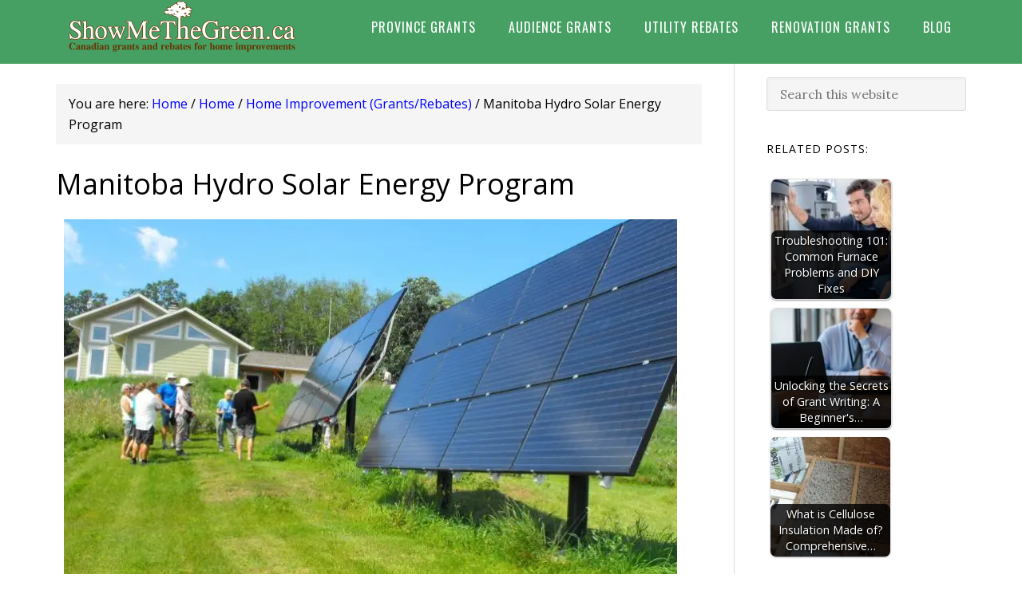

--- FILE ---
content_type: text/html; charset=UTF-8
request_url: https://showmethegreen.ca/home/home-improvement/manitoba-hydro-solar-energy-program/
body_size: 23651
content:
<!DOCTYPE html><html lang="en-US"><head><script>(function(w,i,g){w[g]=w[g]||[];if(typeof w[g].push=='function')w[g].push(i)})
(window,'GTM-NZTFNKK','google_tags_first_party');</script><script>(function(w,d,s,l){w[l]=w[l]||[];(function(){w[l].push(arguments);})('set', 'developer_id.dYzg1YT', true);
		w[l].push({'gtm.start':new Date().getTime(),event:'gtm.js'});var f=d.getElementsByTagName(s)[0],
		j=d.createElement(s);j.async=true;j.src='/t6rc/';
		f.parentNode.insertBefore(j,f);
		})(window,document,'script','dataLayer');</script><meta charset="UTF-8"/>
<script>var __ezHttpConsent={setByCat:function(src,tagType,attributes,category,force,customSetScriptFn=null){var setScript=function(){if(force||window.ezTcfConsent[category]){if(typeof customSetScriptFn==='function'){customSetScriptFn();}else{var scriptElement=document.createElement(tagType);scriptElement.src=src;attributes.forEach(function(attr){for(var key in attr){if(attr.hasOwnProperty(key)){scriptElement.setAttribute(key,attr[key]);}}});var firstScript=document.getElementsByTagName(tagType)[0];firstScript.parentNode.insertBefore(scriptElement,firstScript);}}};if(force||(window.ezTcfConsent&&window.ezTcfConsent.loaded)){setScript();}else if(typeof getEzConsentData==="function"){getEzConsentData().then(function(ezTcfConsent){if(ezTcfConsent&&ezTcfConsent.loaded){setScript();}else{console.error("cannot get ez consent data");force=true;setScript();}});}else{force=true;setScript();console.error("getEzConsentData is not a function");}},};</script>
<script>var ezTcfConsent=window.ezTcfConsent?window.ezTcfConsent:{loaded:false,store_info:false,develop_and_improve_services:false,measure_ad_performance:false,measure_content_performance:false,select_basic_ads:false,create_ad_profile:false,select_personalized_ads:false,create_content_profile:false,select_personalized_content:false,understand_audiences:false,use_limited_data_to_select_content:false,};function getEzConsentData(){return new Promise(function(resolve){document.addEventListener("ezConsentEvent",function(event){var ezTcfConsent=event.detail.ezTcfConsent;resolve(ezTcfConsent);});});}</script>
<script>if(typeof _setEzCookies!=='function'){function _setEzCookies(ezConsentData){var cookies=window.ezCookieQueue;for(var i=0;i<cookies.length;i++){var cookie=cookies[i];if(ezConsentData&&ezConsentData.loaded&&ezConsentData[cookie.tcfCategory]){document.cookie=cookie.name+"="+cookie.value;}}}}
window.ezCookieQueue=window.ezCookieQueue||[];if(typeof addEzCookies!=='function'){function addEzCookies(arr){window.ezCookieQueue=[...window.ezCookieQueue,...arr];}}
addEzCookies([{name:"ezoab_319054",value:"mod1-c; Path=/; Domain=showmethegreen.ca; Max-Age=7200",tcfCategory:"store_info",isEzoic:"true",},{name:"ezosuibasgeneris-1",value:"7dca9420-2cec-4f0c-67ca-e2eb165211e9; Path=/; Domain=showmethegreen.ca; Expires=Sun, 17 Jan 2027 11:38:29 UTC; Secure; SameSite=None",tcfCategory:"understand_audiences",isEzoic:"true",}]);if(window.ezTcfConsent&&window.ezTcfConsent.loaded){_setEzCookies(window.ezTcfConsent);}else if(typeof getEzConsentData==="function"){getEzConsentData().then(function(ezTcfConsent){if(ezTcfConsent&&ezTcfConsent.loaded){_setEzCookies(window.ezTcfConsent);}else{console.error("cannot get ez consent data");_setEzCookies(window.ezTcfConsent);}});}else{console.error("getEzConsentData is not a function");_setEzCookies(window.ezTcfConsent);}</script><script type="text/javascript" data-ezscrex='false' data-cfasync='false'>window._ezaq = Object.assign({"edge_cache_status":11,"edge_response_time":23,"url":"https://showmethegreen.ca/home/home-improvement/manitoba-hydro-solar-energy-program/"}, typeof window._ezaq !== "undefined" ? window._ezaq : {});</script><script type="text/javascript" data-ezscrex='false' data-cfasync='false'>window._ezaq = Object.assign({"ab_test_id":"mod1-c"}, typeof window._ezaq !== "undefined" ? window._ezaq : {});window.__ez=window.__ez||{};window.__ez.tf={};</script><script type="text/javascript" data-ezscrex='false' data-cfasync='false'>window.ezDisableAds = true;</script>
<script data-ezscrex='false' data-cfasync='false' data-pagespeed-no-defer>var __ez=__ez||{};__ez.stms=Date.now();__ez.evt={};__ez.script={};__ez.ck=__ez.ck||{};__ez.template={};__ez.template.isOrig=true;__ez.queue=__ez.queue||function(){var e=0,i=0,t=[],n=!1,o=[],r=[],s=!0,a=function(e,i,n,o,r,s,a){var l=arguments.length>7&&void 0!==arguments[7]?arguments[7]:window,d=this;this.name=e,this.funcName=i,this.parameters=null===n?null:w(n)?n:[n],this.isBlock=o,this.blockedBy=r,this.deleteWhenComplete=s,this.isError=!1,this.isComplete=!1,this.isInitialized=!1,this.proceedIfError=a,this.fWindow=l,this.isTimeDelay=!1,this.process=function(){f("... func = "+e),d.isInitialized=!0,d.isComplete=!0,f("... func.apply: "+e);var i=d.funcName.split("."),n=null,o=this.fWindow||window;i.length>3||(n=3===i.length?o[i[0]][i[1]][i[2]]:2===i.length?o[i[0]][i[1]]:o[d.funcName]),null!=n&&n.apply(null,this.parameters),!0===d.deleteWhenComplete&&delete t[e],!0===d.isBlock&&(f("----- F'D: "+d.name),m())}},l=function(e,i,t,n,o,r,s){var a=arguments.length>7&&void 0!==arguments[7]?arguments[7]:window,l=this;this.name=e,this.path=i,this.async=o,this.defer=r,this.isBlock=t,this.blockedBy=n,this.isInitialized=!1,this.isError=!1,this.isComplete=!1,this.proceedIfError=s,this.fWindow=a,this.isTimeDelay=!1,this.isPath=function(e){return"/"===e[0]&&"/"!==e[1]},this.getSrc=function(e){return void 0!==window.__ezScriptHost&&this.isPath(e)&&"banger.js"!==this.name?window.__ezScriptHost+e:e},this.process=function(){l.isInitialized=!0,f("... file = "+e);var i=this.fWindow?this.fWindow.document:document,t=i.createElement("script");t.src=this.getSrc(this.path),!0===o?t.async=!0:!0===r&&(t.defer=!0),t.onerror=function(){var e={url:window.location.href,name:l.name,path:l.path,user_agent:window.navigator.userAgent};"undefined"!=typeof _ezaq&&(e.pageview_id=_ezaq.page_view_id);var i=encodeURIComponent(JSON.stringify(e)),t=new XMLHttpRequest;t.open("GET","//g.ezoic.net/ezqlog?d="+i,!0),t.send(),f("----- ERR'D: "+l.name),l.isError=!0,!0===l.isBlock&&m()},t.onreadystatechange=t.onload=function(){var e=t.readyState;f("----- F'D: "+l.name),e&&!/loaded|complete/.test(e)||(l.isComplete=!0,!0===l.isBlock&&m())},i.getElementsByTagName("head")[0].appendChild(t)}},d=function(e,i){this.name=e,this.path="",this.async=!1,this.defer=!1,this.isBlock=!1,this.blockedBy=[],this.isInitialized=!0,this.isError=!1,this.isComplete=i,this.proceedIfError=!1,this.isTimeDelay=!1,this.process=function(){}};function c(e,i,n,s,a,d,c,u,f){var m=new l(e,i,n,s,a,d,c,f);!0===u?o[e]=m:r[e]=m,t[e]=m,h(m)}function h(e){!0!==u(e)&&0!=s&&e.process()}function u(e){if(!0===e.isTimeDelay&&!1===n)return f(e.name+" blocked = TIME DELAY!"),!0;if(w(e.blockedBy))for(var i=0;i<e.blockedBy.length;i++){var o=e.blockedBy[i];if(!1===t.hasOwnProperty(o))return f(e.name+" blocked = "+o),!0;if(!0===e.proceedIfError&&!0===t[o].isError)return!1;if(!1===t[o].isComplete)return f(e.name+" blocked = "+o),!0}return!1}function f(e){var i=window.location.href,t=new RegExp("[?&]ezq=([^&#]*)","i").exec(i);"1"===(t?t[1]:null)&&console.debug(e)}function m(){++e>200||(f("let's go"),p(o),p(r))}function p(e){for(var i in e)if(!1!==e.hasOwnProperty(i)){var t=e[i];!0===t.isComplete||u(t)||!0===t.isInitialized||!0===t.isError?!0===t.isError?f(t.name+": error"):!0===t.isComplete?f(t.name+": complete already"):!0===t.isInitialized&&f(t.name+": initialized already"):t.process()}}function w(e){return"[object Array]"==Object.prototype.toString.call(e)}return window.addEventListener("load",(function(){setTimeout((function(){n=!0,f("TDELAY -----"),m()}),5e3)}),!1),{addFile:c,addFileOnce:function(e,i,n,o,r,s,a,l,d){t[e]||c(e,i,n,o,r,s,a,l,d)},addDelayFile:function(e,i){var n=new l(e,i,!1,[],!1,!1,!0);n.isTimeDelay=!0,f(e+" ...  FILE! TDELAY"),r[e]=n,t[e]=n,h(n)},addFunc:function(e,n,s,l,d,c,u,f,m,p){!0===c&&(e=e+"_"+i++);var w=new a(e,n,s,l,d,u,f,p);!0===m?o[e]=w:r[e]=w,t[e]=w,h(w)},addDelayFunc:function(e,i,n){var o=new a(e,i,n,!1,[],!0,!0);o.isTimeDelay=!0,f(e+" ...  FUNCTION! TDELAY"),r[e]=o,t[e]=o,h(o)},items:t,processAll:m,setallowLoad:function(e){s=e},markLoaded:function(e){if(e&&0!==e.length){if(e in t){var i=t[e];!0===i.isComplete?f(i.name+" "+e+": error loaded duplicate"):(i.isComplete=!0,i.isInitialized=!0)}else t[e]=new d(e,!0);f("markLoaded dummyfile: "+t[e].name)}},logWhatsBlocked:function(){for(var e in t)!1!==t.hasOwnProperty(e)&&u(t[e])}}}();__ez.evt.add=function(e,t,n){e.addEventListener?e.addEventListener(t,n,!1):e.attachEvent?e.attachEvent("on"+t,n):e["on"+t]=n()},__ez.evt.remove=function(e,t,n){e.removeEventListener?e.removeEventListener(t,n,!1):e.detachEvent?e.detachEvent("on"+t,n):delete e["on"+t]};__ez.script.add=function(e){var t=document.createElement("script");t.src=e,t.async=!0,t.type="text/javascript",document.getElementsByTagName("head")[0].appendChild(t)};__ez.dot=__ez.dot||{};__ez.queue.addFileOnce('/detroitchicago/boise.js', '/detroitchicago/boise.js?gcb=195-0&cb=5', true, [], true, false, true, false);__ez.queue.addFileOnce('/parsonsmaize/abilene.js', '/parsonsmaize/abilene.js?gcb=195-0&cb=e80eca0cdb', true, [], true, false, true, false);__ez.queue.addFileOnce('/parsonsmaize/mulvane.js', '/parsonsmaize/mulvane.js?gcb=195-0&cb=e75e48eec0', true, ['/parsonsmaize/abilene.js'], true, false, true, false);__ez.queue.addFileOnce('/detroitchicago/birmingham.js', '/detroitchicago/birmingham.js?gcb=195-0&cb=539c47377c', true, ['/parsonsmaize/abilene.js'], true, false, true, false);</script>
<script data-ezscrex="false" type="text/javascript" data-cfasync="false">window._ezaq = Object.assign({"ad_cache_level":0,"adpicker_placement_cnt":0,"ai_placeholder_cache_level":0,"ai_placeholder_placement_cnt":-1,"article_category":"Home Improvement (Grants/Rebates","author":"doreen","domain":"showmethegreen.ca","domain_id":319054,"ezcache_level":0,"ezcache_skip_code":14,"has_bad_image":0,"has_bad_words":0,"is_sitespeed":0,"lt_cache_level":0,"publish_date":"2017-04-09","response_size":101752,"response_size_orig":95990,"response_time_orig":9,"template_id":5,"url":"https://showmethegreen.ca/home/home-improvement/manitoba-hydro-solar-energy-program/","word_count":0,"worst_bad_word_level":0}, typeof window._ezaq !== "undefined" ? window._ezaq : {});__ez.queue.markLoaded('ezaqBaseReady');</script>
<script type='text/javascript' data-ezscrex='false' data-cfasync='false'>
window.ezAnalyticsStatic = true;

function analyticsAddScript(script) {
	var ezDynamic = document.createElement('script');
	ezDynamic.type = 'text/javascript';
	ezDynamic.innerHTML = script;
	document.head.appendChild(ezDynamic);
}
function getCookiesWithPrefix() {
    var allCookies = document.cookie.split(';');
    var cookiesWithPrefix = {};

    for (var i = 0; i < allCookies.length; i++) {
        var cookie = allCookies[i].trim();

        for (var j = 0; j < arguments.length; j++) {
            var prefix = arguments[j];
            if (cookie.indexOf(prefix) === 0) {
                var cookieParts = cookie.split('=');
                var cookieName = cookieParts[0];
                var cookieValue = cookieParts.slice(1).join('=');
                cookiesWithPrefix[cookieName] = decodeURIComponent(cookieValue);
                break; // Once matched, no need to check other prefixes
            }
        }
    }

    return cookiesWithPrefix;
}
function productAnalytics() {
	var d = {"pr":[6],"omd5":"b94df52d1174745d5e5c584fe70b5f97","nar":"risk score"};
	d.u = _ezaq.url;
	d.p = _ezaq.page_view_id;
	d.v = _ezaq.visit_uuid;
	d.ab = _ezaq.ab_test_id;
	d.e = JSON.stringify(_ezaq);
	d.ref = document.referrer;
	d.c = getCookiesWithPrefix('active_template', 'ez', 'lp_');
	if(typeof ez_utmParams !== 'undefined') {
		d.utm = ez_utmParams;
	}

	var dataText = JSON.stringify(d);
	var xhr = new XMLHttpRequest();
	xhr.open('POST','/ezais/analytics?cb=1', true);
	xhr.onload = function () {
		if (xhr.status!=200) {
            return;
		}

        if(document.readyState !== 'loading') {
            analyticsAddScript(xhr.response);
            return;
        }

        var eventFunc = function() {
            if(document.readyState === 'loading') {
                return;
            }
            document.removeEventListener('readystatechange', eventFunc, false);
            analyticsAddScript(xhr.response);
        };

        document.addEventListener('readystatechange', eventFunc, false);
	};
	xhr.setRequestHeader('Content-Type','text/plain');
	xhr.send(dataText);
}
__ez.queue.addFunc("productAnalytics", "productAnalytics", null, true, ['ezaqBaseReady'], false, false, false, true);
</script><base href="https://showmethegreen.ca/home/home-improvement/manitoba-hydro-solar-energy-program/"/>

<meta name="viewport" content="width=device-width, initial-scale=1"/>
<meta name="robots" content="index, follow, max-image-preview:large, max-snippet:-1, max-video-preview:-1"/>

	<!-- This site is optimized with the Yoast SEO plugin v26.7 - https://yoast.com/wordpress/plugins/seo/ -->
	<title>Manitoba Hydro Solar Energy Program - Show Me the Green</title>
	<meta name="description" content="Brighten up your day with this Manitoba Hydro solar rebate! Get up to $1 per watt installed."/>
	<link rel="canonical" href="https://showmethegreen.ca/home/home-improvement/manitoba-hydro-solar-energy-program/"/>
	<meta property="og:locale" content="en_US"/>
	<meta property="og:type" content="article"/>
	<meta property="og:title" content="Manitoba Hydro Solar Energy Program - Show Me the Green"/>
	<meta property="og:description" content="Brighten up your day with this Manitoba Hydro solar rebate! Get up to $1 per watt installed."/>
	<meta property="og:url" content="https://showmethegreen.ca/home/home-improvement/manitoba-hydro-solar-energy-program/"/>
	<meta property="og:site_name" content="Show Me the Green"/>
	<meta property="article:published_time" content="2017-04-09T14:31:11+00:00"/>
	<meta property="article:modified_time" content="2019-02-25T03:20:02+00:00"/>
	<meta name="author" content="doreen"/>
	<meta name="twitter:card" content="summary_large_image"/>
	<meta name="twitter:label1" content="Written by"/>
	<meta name="twitter:data1" content="doreen"/>
	<meta name="twitter:label2" content="Est. reading time"/>
	<meta name="twitter:data2" content="1 minute"/>
	<script type="application/ld+json" class="yoast-schema-graph">{"@context":"https://schema.org","@graph":[{"@type":"Article","@id":"https://showmethegreen.ca/home/home-improvement/manitoba-hydro-solar-energy-program/#article","isPartOf":{"@id":"https://showmethegreen.ca/home/home-improvement/manitoba-hydro-solar-energy-program/"},"author":{"name":"doreen","@id":"https://showmethegreen.ca/#/schema/person/165ae6ebeefb1b9e7d8c619aef0d92c5"},"headline":"Manitoba Hydro Solar Energy Program","datePublished":"2017-04-09T14:31:11+00:00","dateModified":"2019-02-25T03:20:02+00:00","mainEntityOfPage":{"@id":"https://showmethegreen.ca/home/home-improvement/manitoba-hydro-solar-energy-program/"},"wordCount":254,"commentCount":1,"articleSection":["Home Improvement (Grants/Rebates)"],"inLanguage":"en-US","potentialAction":[{"@type":"CommentAction","name":"Comment","target":["https://showmethegreen.ca/home/home-improvement/manitoba-hydro-solar-energy-program/#respond"]}]},{"@type":"WebPage","@id":"https://showmethegreen.ca/home/home-improvement/manitoba-hydro-solar-energy-program/","url":"https://showmethegreen.ca/home/home-improvement/manitoba-hydro-solar-energy-program/","name":"Manitoba Hydro Solar Energy Program - Show Me the Green","isPartOf":{"@id":"https://showmethegreen.ca/#website"},"datePublished":"2017-04-09T14:31:11+00:00","dateModified":"2019-02-25T03:20:02+00:00","author":{"@id":"https://showmethegreen.ca/#/schema/person/165ae6ebeefb1b9e7d8c619aef0d92c5"},"description":"Brighten up your day with this Manitoba Hydro solar rebate! Get up to $1 per watt installed.","breadcrumb":{"@id":"https://showmethegreen.ca/home/home-improvement/manitoba-hydro-solar-energy-program/#breadcrumb"},"inLanguage":"en-US","potentialAction":[{"@type":"ReadAction","target":["https://showmethegreen.ca/home/home-improvement/manitoba-hydro-solar-energy-program/"]}]},{"@type":"BreadcrumbList","@id":"https://showmethegreen.ca/home/home-improvement/manitoba-hydro-solar-energy-program/#breadcrumb","itemListElement":[{"@type":"ListItem","position":1,"name":"Home","item":"https://showmethegreen.ca/"},{"@type":"ListItem","position":2,"name":"Blog","item":"https://showmethegreen.ca/blog/"},{"@type":"ListItem","position":3,"name":"Manitoba Hydro Solar Energy Program"}]},{"@type":"WebSite","@id":"https://showmethegreen.ca/#website","url":"https://showmethegreen.ca/","name":"Show Me the Green","description":"","potentialAction":[{"@type":"SearchAction","target":{"@type":"EntryPoint","urlTemplate":"https://showmethegreen.ca/?s={search_term_string}"},"query-input":{"@type":"PropertyValueSpecification","valueRequired":true,"valueName":"search_term_string"}}],"inLanguage":"en-US"},{"@type":"Person","@id":"https://showmethegreen.ca/#/schema/person/165ae6ebeefb1b9e7d8c619aef0d92c5","name":"doreen","image":{"@type":"ImageObject","inLanguage":"en-US","@id":"https://showmethegreen.ca/#/schema/person/image/","url":"https://secure.gravatar.com/avatar/cc3a1a0c55784febe50ac4452f3eea9068ca1d14121a1a001c57674d4132b192?s=96&d=mm&r=g","contentUrl":"https://secure.gravatar.com/avatar/cc3a1a0c55784febe50ac4452f3eea9068ca1d14121a1a001c57674d4132b192?s=96&d=mm&r=g","caption":"doreen"},"url":"https://showmethegreen.ca/author/doreen/"}]}</script>
	<!-- / Yoast SEO plugin. -->


<link rel="dns-prefetch" href="//fonts.googleapis.com"/>
<link rel="alternate" title="oEmbed (JSON)" type="application/json+oembed" href="https://showmethegreen.ca/wp-json/oembed/1.0/embed?url=https%3A%2F%2Fshowmethegreen.ca%2Fhome%2Fhome-improvement%2Fmanitoba-hydro-solar-energy-program%2F"/>
<link rel="alternate" title="oEmbed (XML)" type="text/xml+oembed" href="https://showmethegreen.ca/wp-json/oembed/1.0/embed?url=https%3A%2F%2Fshowmethegreen.ca%2Fhome%2Fhome-improvement%2Fmanitoba-hydro-solar-energy-program%2F&amp;format=xml"/>
<style id="wp-img-auto-sizes-contain-inline-css" type="text/css">
img:is([sizes=auto i],[sizes^="auto," i]){contain-intrinsic-size:3000px 1500px}
/*# sourceURL=wp-img-auto-sizes-contain-inline-css */
</style>
<link rel="stylesheet" id="eleven40-pro-theme-css" href="https://showmethegreen.ca/wp-content/themes/eleven40-pro/style.css?ver=2.2.1" type="text/css" media="all"/>
<style id="wp-emoji-styles-inline-css" type="text/css">

	img.wp-smiley, img.emoji {
		display: inline !important;
		border: none !important;
		box-shadow: none !important;
		height: 1em !important;
		width: 1em !important;
		margin: 0 0.07em !important;
		vertical-align: -0.1em !important;
		background: none !important;
		padding: 0 !important;
	}
/*# sourceURL=wp-emoji-styles-inline-css */
</style>
<style id="classic-theme-styles-inline-css" type="text/css">
/*! This file is auto-generated */
.wp-block-button__link{color:#fff;background-color:#32373c;border-radius:9999px;box-shadow:none;text-decoration:none;padding:calc(.667em + 2px) calc(1.333em + 2px);font-size:1.125em}.wp-block-file__button{background:#32373c;color:#fff;text-decoration:none}
/*# sourceURL=/wp-includes/css/classic-themes.min.css */
</style>
<style id="global-styles-inline-css" type="text/css">
:root{--wp--preset--aspect-ratio--square: 1;--wp--preset--aspect-ratio--4-3: 4/3;--wp--preset--aspect-ratio--3-4: 3/4;--wp--preset--aspect-ratio--3-2: 3/2;--wp--preset--aspect-ratio--2-3: 2/3;--wp--preset--aspect-ratio--16-9: 16/9;--wp--preset--aspect-ratio--9-16: 9/16;--wp--preset--color--black: #000000;--wp--preset--color--cyan-bluish-gray: #abb8c3;--wp--preset--color--white: #ffffff;--wp--preset--color--pale-pink: #f78da7;--wp--preset--color--vivid-red: #cf2e2e;--wp--preset--color--luminous-vivid-orange: #ff6900;--wp--preset--color--luminous-vivid-amber: #fcb900;--wp--preset--color--light-green-cyan: #7bdcb5;--wp--preset--color--vivid-green-cyan: #00d084;--wp--preset--color--pale-cyan-blue: #8ed1fc;--wp--preset--color--vivid-cyan-blue: #0693e3;--wp--preset--color--vivid-purple: #9b51e0;--wp--preset--gradient--vivid-cyan-blue-to-vivid-purple: linear-gradient(135deg,rgb(6,147,227) 0%,rgb(155,81,224) 100%);--wp--preset--gradient--light-green-cyan-to-vivid-green-cyan: linear-gradient(135deg,rgb(122,220,180) 0%,rgb(0,208,130) 100%);--wp--preset--gradient--luminous-vivid-amber-to-luminous-vivid-orange: linear-gradient(135deg,rgb(252,185,0) 0%,rgb(255,105,0) 100%);--wp--preset--gradient--luminous-vivid-orange-to-vivid-red: linear-gradient(135deg,rgb(255,105,0) 0%,rgb(207,46,46) 100%);--wp--preset--gradient--very-light-gray-to-cyan-bluish-gray: linear-gradient(135deg,rgb(238,238,238) 0%,rgb(169,184,195) 100%);--wp--preset--gradient--cool-to-warm-spectrum: linear-gradient(135deg,rgb(74,234,220) 0%,rgb(151,120,209) 20%,rgb(207,42,186) 40%,rgb(238,44,130) 60%,rgb(251,105,98) 80%,rgb(254,248,76) 100%);--wp--preset--gradient--blush-light-purple: linear-gradient(135deg,rgb(255,206,236) 0%,rgb(152,150,240) 100%);--wp--preset--gradient--blush-bordeaux: linear-gradient(135deg,rgb(254,205,165) 0%,rgb(254,45,45) 50%,rgb(107,0,62) 100%);--wp--preset--gradient--luminous-dusk: linear-gradient(135deg,rgb(255,203,112) 0%,rgb(199,81,192) 50%,rgb(65,88,208) 100%);--wp--preset--gradient--pale-ocean: linear-gradient(135deg,rgb(255,245,203) 0%,rgb(182,227,212) 50%,rgb(51,167,181) 100%);--wp--preset--gradient--electric-grass: linear-gradient(135deg,rgb(202,248,128) 0%,rgb(113,206,126) 100%);--wp--preset--gradient--midnight: linear-gradient(135deg,rgb(2,3,129) 0%,rgb(40,116,252) 100%);--wp--preset--font-size--small: 13px;--wp--preset--font-size--medium: 20px;--wp--preset--font-size--large: 36px;--wp--preset--font-size--x-large: 42px;--wp--preset--spacing--20: 0.44rem;--wp--preset--spacing--30: 0.67rem;--wp--preset--spacing--40: 1rem;--wp--preset--spacing--50: 1.5rem;--wp--preset--spacing--60: 2.25rem;--wp--preset--spacing--70: 3.38rem;--wp--preset--spacing--80: 5.06rem;--wp--preset--shadow--natural: 6px 6px 9px rgba(0, 0, 0, 0.2);--wp--preset--shadow--deep: 12px 12px 50px rgba(0, 0, 0, 0.4);--wp--preset--shadow--sharp: 6px 6px 0px rgba(0, 0, 0, 0.2);--wp--preset--shadow--outlined: 6px 6px 0px -3px rgb(255, 255, 255), 6px 6px rgb(0, 0, 0);--wp--preset--shadow--crisp: 6px 6px 0px rgb(0, 0, 0);}:where(.is-layout-flex){gap: 0.5em;}:where(.is-layout-grid){gap: 0.5em;}body .is-layout-flex{display: flex;}.is-layout-flex{flex-wrap: wrap;align-items: center;}.is-layout-flex > :is(*, div){margin: 0;}body .is-layout-grid{display: grid;}.is-layout-grid > :is(*, div){margin: 0;}:where(.wp-block-columns.is-layout-flex){gap: 2em;}:where(.wp-block-columns.is-layout-grid){gap: 2em;}:where(.wp-block-post-template.is-layout-flex){gap: 1.25em;}:where(.wp-block-post-template.is-layout-grid){gap: 1.25em;}.has-black-color{color: var(--wp--preset--color--black) !important;}.has-cyan-bluish-gray-color{color: var(--wp--preset--color--cyan-bluish-gray) !important;}.has-white-color{color: var(--wp--preset--color--white) !important;}.has-pale-pink-color{color: var(--wp--preset--color--pale-pink) !important;}.has-vivid-red-color{color: var(--wp--preset--color--vivid-red) !important;}.has-luminous-vivid-orange-color{color: var(--wp--preset--color--luminous-vivid-orange) !important;}.has-luminous-vivid-amber-color{color: var(--wp--preset--color--luminous-vivid-amber) !important;}.has-light-green-cyan-color{color: var(--wp--preset--color--light-green-cyan) !important;}.has-vivid-green-cyan-color{color: var(--wp--preset--color--vivid-green-cyan) !important;}.has-pale-cyan-blue-color{color: var(--wp--preset--color--pale-cyan-blue) !important;}.has-vivid-cyan-blue-color{color: var(--wp--preset--color--vivid-cyan-blue) !important;}.has-vivid-purple-color{color: var(--wp--preset--color--vivid-purple) !important;}.has-black-background-color{background-color: var(--wp--preset--color--black) !important;}.has-cyan-bluish-gray-background-color{background-color: var(--wp--preset--color--cyan-bluish-gray) !important;}.has-white-background-color{background-color: var(--wp--preset--color--white) !important;}.has-pale-pink-background-color{background-color: var(--wp--preset--color--pale-pink) !important;}.has-vivid-red-background-color{background-color: var(--wp--preset--color--vivid-red) !important;}.has-luminous-vivid-orange-background-color{background-color: var(--wp--preset--color--luminous-vivid-orange) !important;}.has-luminous-vivid-amber-background-color{background-color: var(--wp--preset--color--luminous-vivid-amber) !important;}.has-light-green-cyan-background-color{background-color: var(--wp--preset--color--light-green-cyan) !important;}.has-vivid-green-cyan-background-color{background-color: var(--wp--preset--color--vivid-green-cyan) !important;}.has-pale-cyan-blue-background-color{background-color: var(--wp--preset--color--pale-cyan-blue) !important;}.has-vivid-cyan-blue-background-color{background-color: var(--wp--preset--color--vivid-cyan-blue) !important;}.has-vivid-purple-background-color{background-color: var(--wp--preset--color--vivid-purple) !important;}.has-black-border-color{border-color: var(--wp--preset--color--black) !important;}.has-cyan-bluish-gray-border-color{border-color: var(--wp--preset--color--cyan-bluish-gray) !important;}.has-white-border-color{border-color: var(--wp--preset--color--white) !important;}.has-pale-pink-border-color{border-color: var(--wp--preset--color--pale-pink) !important;}.has-vivid-red-border-color{border-color: var(--wp--preset--color--vivid-red) !important;}.has-luminous-vivid-orange-border-color{border-color: var(--wp--preset--color--luminous-vivid-orange) !important;}.has-luminous-vivid-amber-border-color{border-color: var(--wp--preset--color--luminous-vivid-amber) !important;}.has-light-green-cyan-border-color{border-color: var(--wp--preset--color--light-green-cyan) !important;}.has-vivid-green-cyan-border-color{border-color: var(--wp--preset--color--vivid-green-cyan) !important;}.has-pale-cyan-blue-border-color{border-color: var(--wp--preset--color--pale-cyan-blue) !important;}.has-vivid-cyan-blue-border-color{border-color: var(--wp--preset--color--vivid-cyan-blue) !important;}.has-vivid-purple-border-color{border-color: var(--wp--preset--color--vivid-purple) !important;}.has-vivid-cyan-blue-to-vivid-purple-gradient-background{background: var(--wp--preset--gradient--vivid-cyan-blue-to-vivid-purple) !important;}.has-light-green-cyan-to-vivid-green-cyan-gradient-background{background: var(--wp--preset--gradient--light-green-cyan-to-vivid-green-cyan) !important;}.has-luminous-vivid-amber-to-luminous-vivid-orange-gradient-background{background: var(--wp--preset--gradient--luminous-vivid-amber-to-luminous-vivid-orange) !important;}.has-luminous-vivid-orange-to-vivid-red-gradient-background{background: var(--wp--preset--gradient--luminous-vivid-orange-to-vivid-red) !important;}.has-very-light-gray-to-cyan-bluish-gray-gradient-background{background: var(--wp--preset--gradient--very-light-gray-to-cyan-bluish-gray) !important;}.has-cool-to-warm-spectrum-gradient-background{background: var(--wp--preset--gradient--cool-to-warm-spectrum) !important;}.has-blush-light-purple-gradient-background{background: var(--wp--preset--gradient--blush-light-purple) !important;}.has-blush-bordeaux-gradient-background{background: var(--wp--preset--gradient--blush-bordeaux) !important;}.has-luminous-dusk-gradient-background{background: var(--wp--preset--gradient--luminous-dusk) !important;}.has-pale-ocean-gradient-background{background: var(--wp--preset--gradient--pale-ocean) !important;}.has-electric-grass-gradient-background{background: var(--wp--preset--gradient--electric-grass) !important;}.has-midnight-gradient-background{background: var(--wp--preset--gradient--midnight) !important;}.has-small-font-size{font-size: var(--wp--preset--font-size--small) !important;}.has-medium-font-size{font-size: var(--wp--preset--font-size--medium) !important;}.has-large-font-size{font-size: var(--wp--preset--font-size--large) !important;}.has-x-large-font-size{font-size: var(--wp--preset--font-size--x-large) !important;}
:where(.wp-block-post-template.is-layout-flex){gap: 1.25em;}:where(.wp-block-post-template.is-layout-grid){gap: 1.25em;}
:where(.wp-block-term-template.is-layout-flex){gap: 1.25em;}:where(.wp-block-term-template.is-layout-grid){gap: 1.25em;}
:where(.wp-block-columns.is-layout-flex){gap: 2em;}:where(.wp-block-columns.is-layout-grid){gap: 2em;}
:root :where(.wp-block-pullquote){font-size: 1.5em;line-height: 1.6;}
/*# sourceURL=global-styles-inline-css */
</style>
<link rel="stylesheet" id="crp-style-rounded-thumbs-css" href="https://showmethegreen.ca/wp-content/plugins/contextual-related-posts/css/rounded-thumbs.min.css?ver=4.1.0" type="text/css" media="all"/>
<style id="crp-style-rounded-thumbs-inline-css" type="text/css">

			.crp_related.crp-rounded-thumbs a {
				width: 150px;
                height: 150px;
				text-decoration: none;
			}
			.crp_related.crp-rounded-thumbs img {
				max-width: 150px;
				margin: auto;
			}
			.crp_related.crp-rounded-thumbs .crp_title {
				width: 100%;
			}
			
/*# sourceURL=crp-style-rounded-thumbs-inline-css */
</style>
<link rel="stylesheet" id="dashicons-css" href="https://showmethegreen.ca/wp-includes/css/dashicons.min.css?ver=6.9" type="text/css" media="all"/>
<link rel="stylesheet" id="google-fonts-css" href="//fonts.googleapis.com/css?family=Lora%3A400%2C700%7COswald%3A400&amp;ver=3.5.0" type="text/css" media="all"/>
<link rel="stylesheet" id="elementor-icons-css" href="https://showmethegreen.ca/wp-content/plugins/elementor/assets/lib/eicons/css/elementor-icons.min.css?ver=5.45.0" type="text/css" media="all"/>
<link rel="stylesheet" id="elementor-frontend-css" href="https://showmethegreen.ca/wp-content/plugins/elementor/assets/css/frontend.min.css?ver=3.34.1" type="text/css" media="all"/>
<link rel="stylesheet" id="elementor-post-102681-css" href="https://showmethegreen.ca/wp-content/uploads/elementor/css/post-102681.css?ver=1768012777" type="text/css" media="all"/>
<link rel="stylesheet" id="font-awesome-css" href="https://showmethegreen.ca/wp-content/plugins/elementor/assets/lib/font-awesome/css/font-awesome.min.css?ver=4.7.0" type="text/css" media="all"/>
<link rel="stylesheet" id="widget-image-css" href="https://showmethegreen.ca/wp-content/plugins/elementor/assets/css/widget-image.min.css?ver=3.34.1" type="text/css" media="all"/>
<link rel="stylesheet" id="widget-video-css" href="https://showmethegreen.ca/wp-content/plugins/elementor/assets/css/widget-video.min.css?ver=3.34.1" type="text/css" media="all"/>
<link rel="stylesheet" id="elementor-post-4948-css" href="https://showmethegreen.ca/wp-content/uploads/elementor/css/post-4948.css?ver=1768190097" type="text/css" media="all"/>
<link rel="stylesheet" id="elementor-gf-local-roboto-css" href="https://showmethegreen.ca/wp-content/uploads/elementor/google-fonts/css/roboto.css?ver=1742222560" type="text/css" media="all"/>
<link rel="stylesheet" id="elementor-gf-local-robotoslab-css" href="https://showmethegreen.ca/wp-content/uploads/elementor/google-fonts/css/robotoslab.css?ver=1742222561" type="text/css" media="all"/>
<script type="text/javascript" src="https://showmethegreen.ca/wp-includes/js/jquery/jquery.min.js?ver=3.7.1" id="jquery-core-js"></script>
<script type="text/javascript" src="https://showmethegreen.ca/wp-includes/js/jquery/jquery-migrate.min.js?ver=3.4.1" id="jquery-migrate-js"></script>
<script type="text/javascript" src="https://showmethegreen.ca/wp-content/themes/eleven40-pro/js/responsive-menu.js?ver=1.0.0" id="eleven40-responsive-menu-js"></script>
<link rel="https://api.w.org/" href="https://showmethegreen.ca/wp-json/"/><link rel="alternate" title="JSON" type="application/json" href="https://showmethegreen.ca/wp-json/wp/v2/posts/4948"/><!-- Global site tag (gtag.js) - Google Analytics -->
<script async="" src="https://www.googletagmanager.com/gtag/js?id=UA-128991250-1"></script>
<script>
  window.dataLayer = window.dataLayer || [];
  function gtag(){dataLayer.push(arguments);}
  gtag('js', new Date());

  gtag('config', 'UA-128991250-1');
</script><link rel="pingback" href="https://showmethegreen.ca/xmlrpc.php"/>
<link href="https://fonts.googleapis.com/css?family=Open+Sans" rel="stylesheet"/>
<script async="" src="//pagead2.googlesyndication.com/pagead/js/adsbygoogle.js"></script>
<script>
     (adsbygoogle = window.adsbygoogle || []).push({
          google_ad_client: "ca-pub-4184197171686251",
          enable_page_level_ads: true
     });
</script>

<!-- Facebook Pixel Code -->
<script>
  !function(f,b,e,v,n,t,s)
  {if(f.fbq)return;n=f.fbq=function(){n.callMethod?
  n.callMethod.apply(n,arguments):n.queue.push(arguments)};
  if(!f._fbq)f._fbq=n;n.push=n;n.loaded=!0;n.version='2.0';
  n.queue=[];t=b.createElement(e);t.async=!0;
  t.src=v;s=b.getElementsByTagName(e)[0];
  s.parentNode.insertBefore(t,s)}(window, document,'script',
  'https://connect.facebook.net/en_US/fbevents.js');
  fbq('init', '469198053564084');
  fbq('track', 'PageView');
</script>
<noscript><img height="1" width="1" style="display:none"
  src="https://www.facebook.com/tr?id=469198053564084&ev=PageView&noscript=1"
/></noscript>
<!-- End Facebook Pixel Code -->
<style type="text/css">.site-header .title-area { background: url(https://showmethegreen.ca/wp-content/uploads/2017/03/cropped-SMTG_logo_final.png) no-repeat !important; }</style>
<meta name="generator" content="Elementor 3.34.1; features: additional_custom_breakpoints; settings: css_print_method-external, google_font-enabled, font_display-auto"/>
			<style>
				.e-con.e-parent:nth-of-type(n+4):not(.e-lazyloaded):not(.e-no-lazyload),
				.e-con.e-parent:nth-of-type(n+4):not(.e-lazyloaded):not(.e-no-lazyload) * {
					background-image: none !important;
				}
				@media screen and (max-height: 1024px) {
					.e-con.e-parent:nth-of-type(n+3):not(.e-lazyloaded):not(.e-no-lazyload),
					.e-con.e-parent:nth-of-type(n+3):not(.e-lazyloaded):not(.e-no-lazyload) * {
						background-image: none !important;
					}
				}
				@media screen and (max-height: 640px) {
					.e-con.e-parent:nth-of-type(n+2):not(.e-lazyloaded):not(.e-no-lazyload),
					.e-con.e-parent:nth-of-type(n+2):not(.e-lazyloaded):not(.e-no-lazyload) * {
						background-image: none !important;
					}
				}
			</style>
			<link rel="icon" href="https://showmethegreen.ca/wp-content/uploads/2018/06/favicon-tree-100x100.png" sizes="32x32"/>
<link rel="icon" href="https://showmethegreen.ca/wp-content/uploads/2018/06/favicon-tree.png" sizes="192x192"/>
<link rel="apple-touch-icon" href="https://showmethegreen.ca/wp-content/uploads/2018/06/favicon-tree.png"/>
<meta name="msapplication-TileImage" content="https://showmethegreen.ca/wp-content/uploads/2018/06/favicon-tree.png"/>
		<style type="text/css" id="wp-custom-css">
			.search-form-input {
	padding: 10px 16px;
}		</style>
		<script type='text/javascript'>
var ezoTemplate = 'orig_site';
var ezouid = '1';
var ezoFormfactor = '1';
</script><script data-ezscrex="false" type='text/javascript'>
var soc_app_id = '0';
var did = 319054;
var ezdomain = 'showmethegreen.ca';
var ezoicSearchable = 1;
</script></head>
<body class="wp-singular post-template-default single single-post postid-4948 single-format-standard wp-theme-genesis wp-child-theme-eleven40-pro custom-header header-image header-full-width content-sidebar genesis-breadcrumbs-visible genesis-footer-widgets-hidden eleven40-pro-green elementor-default elementor-kit-102681 elementor-page elementor-page-4948"><div class="site-container"><header class="site-header"><div class="wrap"><div class="title-area"><p class="site-title"><a href="https://showmethegreen.ca/">Show Me the Green</a></p></div><nav class="nav-primary" aria-label="Main"><div class="wrap"><ul id="menu-main-2" class="menu genesis-nav-menu menu-primary"><li id="menu-item-7609" class="menu-item menu-item-type-taxonomy menu-item-object-category menu-item-has-children menu-item-7609"><a href="https://showmethegreen.ca/category/home-renovation-grants-by-province/"><span>Province Grants</span></a>
<ul class="sub-menu">
	<li id="menu-item-7627" class="menu-item menu-item-type-post_type menu-item-object-post menu-item-7627"><a href="https://showmethegreen.ca/home/home-improvement/ontario-renovation-grants-2018/"><span>Ontario Renovation Grants</span></a></li>
	<li id="menu-item-9301" class="menu-item menu-item-type-post_type menu-item-object-post menu-item-9301"><a href="https://showmethegreen.ca/home/home-improvement/ontario-energy-rebates/"><span>Ontario Energy Rebates</span></a></li>
	<li id="menu-item-7631" class="menu-item menu-item-type-post_type menu-item-object-post menu-item-7631"><a href="https://showmethegreen.ca/home/home-improvement/government-grants-home-improvements-alberta/"><span>Alberta Renovation Grants</span></a></li>
	<li id="menu-item-7633" class="menu-item menu-item-type-post_type menu-item-object-post menu-item-7633"><a href="https://showmethegreen.ca/british-columbia/bc-home-improvement-grants-rebates-tax-credits-2018/"><span>B.C. Renovation Grants</span></a></li>
	<li id="menu-item-7632" class="menu-item menu-item-type-post_type menu-item-object-post menu-item-7632"><a href="https://showmethegreen.ca/home/home-improvement/manitoba-government-grants-for-homeowners-2018/"><span>Manitoba Renovation Grants</span></a></li>
	<li id="menu-item-7630" class="menu-item menu-item-type-post_type menu-item-object-post menu-item-7630"><a href="https://showmethegreen.ca/saskatchewan/saskatchewan-home-improvement-grants-2018/"><span>Saskatchewan Renovation Grants</span></a></li>
	<li id="menu-item-7628" class="menu-item menu-item-type-post_type menu-item-object-post menu-item-7628"><a href="https://showmethegreen.ca/how-to-guides/finance-your-home-improvements/nova-scotia-grants-for-homeowners-2018/"><span>Nova Scotia Renovation Grants</span></a></li>
</ul>
</li>
<li id="menu-item-7610" class="menu-item menu-item-type-taxonomy menu-item-object-category menu-item-has-children menu-item-7610"><a href="https://showmethegreen.ca/category/home-renovation-grants-by-audience/"><span>Audience Grants</span></a>
<ul class="sub-menu">
	<li id="menu-item-7634" class="menu-item menu-item-type-post_type menu-item-object-post menu-item-7634"><a href="https://showmethegreen.ca/financial-assistance/canadian-seniors-homeowner-grants-2018/"><span>Canadian Seniors Homeowner Grants</span></a></li>
	<li id="menu-item-7635" class="menu-item menu-item-type-post_type menu-item-object-post menu-item-7635"><a href="https://showmethegreen.ca/home/home-improvement/canadian-government-grants-for-disabled-homeowners-2018/"><span>Canadian Government Grants for Disabled Homeowners</span></a></li>
	<li id="menu-item-7626" class="menu-item menu-item-type-post_type menu-item-object-post menu-item-7626"><a href="https://showmethegreen.ca/ontario/first-time-home-buyer-grants-ontario-2018-do-you-know-these-23-free-money-programs/"><span>First Time Home Buyer Grants Ontario</span></a></li>
	<li id="menu-item-9304" class="menu-item menu-item-type-post_type menu-item-object-post menu-item-9304"><a href="https://showmethegreen.ca/home/home-improvement/first-time-home-buyer-tax-credit/"><span>First Time Home Buyer Tax Credit</span></a></li>
	<li id="menu-item-9305" class="menu-item menu-item-type-post_type menu-item-object-post menu-item-9305"><a href="https://showmethegreen.ca/home/home-improvement/down-payment-assistance-ontario/"><span>Down Payment Assistance Ontario</span></a></li>
	<li id="menu-item-8693" class="menu-item menu-item-type-post_type menu-item-object-post menu-item-8693"><a href="https://showmethegreen.ca/home/home-improvement/ontario-renovates-program/"><span>Ontario Renovates Program</span></a></li>
	<li id="menu-item-9477" class="menu-item menu-item-type-post_type menu-item-object-post menu-item-9477"><a href="https://showmethegreen.ca/home/home-improvement/first-time-home-buyer-bc/"><span>First Time Home Buyer BC</span></a></li>
	<li id="menu-item-9476" class="menu-item menu-item-type-post_type menu-item-object-post menu-item-9476"><a href="https://showmethegreen.ca/home/home-improvement/first-time-home-buyer-alberta/"><span>First Time Home Buyer Alberta</span></a></li>
</ul>
</li>
<li id="menu-item-7611" class="menu-item menu-item-type-taxonomy menu-item-object-category menu-item-has-children menu-item-7611"><a href="https://showmethegreen.ca/category/home-renovation-rebates-by-utility/"><span>Utility Rebates</span></a>
<ul class="sub-menu">
	<li id="menu-item-7616" class="menu-item menu-item-type-post_type menu-item-object-post menu-item-7616"><a href="https://showmethegreen.ca/home/home-improvement/bc-hydro-rebates-2018-complete-list-of-rebates-assistance-programs/"><span>BC Hydro Rebates</span></a></li>
	<li id="menu-item-7618" class="menu-item menu-item-type-post_type menu-item-object-post menu-item-7618"><a href="https://showmethegreen.ca/home/home-improvement/fortis-rebates-2018/"><span>Fortis Rebates</span></a></li>
	<li id="menu-item-7620" class="menu-item menu-item-type-post_type menu-item-object-post menu-item-7620"><a href="https://showmethegreen.ca/home/home-improvement/union-gas-rebates-2018-are-you-using-these-8-rebates-incentives/"><span>Union Gas Rebates</span></a></li>
	<li id="menu-item-9302" class="menu-item menu-item-type-post_type menu-item-object-post menu-item-9302"><a href="https://showmethegreen.ca/home/home-improvement/enbridge-rebates/"><span>Enbridge Rebates</span></a></li>
	<li id="menu-item-9306" class="menu-item menu-item-type-post_type menu-item-object-post menu-item-9306"><a href="https://showmethegreen.ca/home/home-improvement/save-on-energy-coupons/"><span>Save On Energy Coupons, Rebates &amp; Incentives</span></a></li>
	<li id="menu-item-7617" class="menu-item menu-item-type-post_type menu-item-object-post menu-item-7617"><a href="https://showmethegreen.ca/home/home-improvement/hydro-one-rebates-2018/"><span>Hydro One Assistance Programs</span></a></li>
	<li id="menu-item-7621" class="menu-item menu-item-type-post_type menu-item-object-post menu-item-7621"><a href="https://showmethegreen.ca/home/home-improvement/manitoba-hydro-rebates-programs-2018-complete-guide/"><span>Manitoba Hydro Rebates</span></a></li>
	<li id="menu-item-8139" class="menu-item menu-item-type-post_type menu-item-object-post menu-item-8139"><a href="https://showmethegreen.ca/home/home-improvement/efficiency-pei-rebates-2018/"><span>Efficiency PEI Rebates</span></a></li>
	<li id="menu-item-8694" class="menu-item menu-item-type-post_type menu-item-object-post menu-item-8694"><a href="https://showmethegreen.ca/home/home-improvement/nl-power-rebate/"><span>Newfoundland Power Rebate</span></a></li>
</ul>
</li>
<li id="menu-item-7612" class="menu-item menu-item-type-taxonomy menu-item-object-category menu-item-has-children menu-item-7612"><a href="https://showmethegreen.ca/category/home-renovation-grants-by-type-of-renovation/"><span>Renovation Grants</span></a>
<ul class="sub-menu">
	<li id="menu-item-7629" class="menu-item menu-item-type-post_type menu-item-object-post menu-item-7629"><a href="https://showmethegreen.ca/how-to-guides/save-energy-water-at-home/government-rebates-for-window-replacement/"><span>Government Grants for Windows</span></a></li>
	<li id="menu-item-7619" class="menu-item menu-item-type-post_type menu-item-object-post menu-item-7619"><a href="https://showmethegreen.ca/home/home-improvement/furnace-rebates-2018/"><span>Canadian Furnace Rebates</span></a></li>
	<li id="menu-item-7623" class="menu-item menu-item-type-post_type menu-item-object-post menu-item-7623"><a href="https://showmethegreen.ca/home/home-improvement/insulation-grants/"><span>Insulation Rebates</span></a></li>
	<li id="menu-item-7624" class="menu-item menu-item-type-post_type menu-item-object-post menu-item-7624"><a href="https://showmethegreen.ca/home/home-improvement/36-toilet-rebate-programs-across-canada-dont-flush-your-money-down-theyou-know/"><span>Toilet Rebates</span></a></li>
	<li id="menu-item-7625" class="menu-item menu-item-type-post_type menu-item-object-post menu-item-7625"><a href="https://showmethegreen.ca/home/home-improvement/home-energy-audit-ontario-2018-27-current-rebates-incentives/"><span>Home Energy Audit Ontario</span></a></li>
	<li id="menu-item-9307" class="menu-item menu-item-type-post_type menu-item-object-post menu-item-9307"><a href="https://showmethegreen.ca/home/home-improvement/ontario-renovates-program/"><span>Ontario Renovates Program</span></a></li>
	<li id="menu-item-7622" class="menu-item menu-item-type-post_type menu-item-object-post menu-item-7622"><a href="https://showmethegreen.ca/home/home-improvement/secondary-suites-granny-flats-2018-19-canadian-grants-11-renovation-tips/"><span>Secondary Suites &amp; Granny Flats</span></a></li>
</ul>
</li>
<li id="menu-item-106141" class="menu-item menu-item-type-post_type menu-item-object-page current_page_parent menu-item-106141"><a href="https://showmethegreen.ca/blog/"><span>Blog</span></a></li>
</ul></div></nav></div></header><div class="site-inner"><div class="wrap"><div class="content-sidebar-wrap"><main class="content"><div class="breadcrumb">You are here: <span class="breadcrumb-link-wrap"><a class="breadcrumb-link" href="https://showmethegreen.ca/"><span class="breadcrumb-link-text-wrap">Home</span></a><meta/></span> <span aria-label="breadcrumb separator">/</span> <span class="breadcrumb-link-wrap"><a class="breadcrumb-link" href="https://showmethegreen.ca/category/home/"><span class="breadcrumb-link-text-wrap">Home</span></a><meta/></span> <span aria-label="breadcrumb separator">/</span> <span class="breadcrumb-link-wrap"><a class="breadcrumb-link" href="https://showmethegreen.ca/category/home/home-improvement/"><span class="breadcrumb-link-text-wrap">Home Improvement (Grants/Rebates)</span></a><meta/></span> <span aria-label="breadcrumb separator">/</span> Manitoba Hydro Solar Energy Program</div><article class="post-4948 post type-post status-publish format-standard category-home-improvement city-manitoba incentive-rebate prodcat-solar-energy entry" aria-label="Manitoba Hydro Solar Energy Program"><header class="entry-header"><h1 class="entry-title">Manitoba Hydro Solar Energy Program</h1>
</header><div class="entry-content">		<div data-elementor-type="wp-post" data-elementor-id="4948" class="elementor elementor-4948 elementor-bc-flex-widget">
						<section class="elementor-section elementor-top-section elementor-element elementor-element-6dcf017 elementor-section-boxed elementor-section-height-default elementor-section-height-default" data-id="6dcf017" data-element_type="section">
						<div class="elementor-container elementor-column-gap-default">
					<div class="elementor-column elementor-col-100 elementor-top-column elementor-element elementor-element-57a74af" data-id="57a74af" data-element_type="column">
			<div class="elementor-widget-wrap elementor-element-populated">
						<div class="elementor-element elementor-element-2668022 elementor-widget elementor-widget-image" data-id="2668022" data-element_type="widget" data-widget_type="image.default">
				<div class="elementor-widget-container">
															<img fetchpriority="high" decoding="async" width="768" height="473" src="https://showmethegreen.ca/wp-content/uploads/2017/04/Manitoba_Hydro_Solar_Energy_Program-768x473.jpg" class="attachment-medium_large size-medium_large wp-image-7798" alt="" srcset="https://showmethegreen.ca/wp-content/uploads/2017/04/Manitoba_Hydro_Solar_Energy_Program-768x473.jpg 768w, https://showmethegreen.ca/wp-content/uploads/2017/04/Manitoba_Hydro_Solar_Energy_Program-300x185.jpg 300w, https://showmethegreen.ca/wp-content/uploads/2017/04/Manitoba_Hydro_Solar_Energy_Program.jpg 770w" sizes="(max-width: 768px) 100vw, 768px"/>															</div>
				</div>
					</div>
		</div>
					</div>
		</section>
				<section class="elementor-section elementor-top-section elementor-element elementor-element-58a1648 elementor-section-boxed elementor-section-height-default elementor-section-height-default" data-id="58a1648" data-element_type="section">
						<div class="elementor-container elementor-column-gap-default">
					<div class="elementor-column elementor-col-100 elementor-top-column elementor-element elementor-element-a549e91" data-id="a549e91" data-element_type="column">
			<div class="elementor-widget-wrap elementor-element-populated">
						<div class="elementor-element elementor-element-c69fb12 elementor-widget elementor-widget-text-editor" data-id="c69fb12" data-element_type="widget" data-widget_type="text-editor.default">
				<div class="elementor-widget-container">
									<p>Brighten up your day with this <strong>Manitoba Hydro solar rebate</strong>! Get up to $1 per watt installed.</p><!-- Ezoic - wp_under_page_title - under_page_title --><div id="ezoic-pub-ad-placeholder-102" data-inserter-version="2"></div><!-- End Ezoic - wp_under_page_title - under_page_title -->								</div>
				</div>
					</div>
		</div>
					</div>
		</section>
				<section class="elementor-section elementor-top-section elementor-element elementor-element-ugciyti elementor-section-boxed elementor-section-height-default elementor-section-height-default" data-id="ugciyti" data-element_type="section">
						<div class="elementor-container elementor-column-gap-default">
					<div class="elementor-column elementor-col-50 elementor-top-column elementor-element elementor-element-aaawikg" data-id="aaawikg" data-element_type="column">
			<div class="elementor-widget-wrap elementor-element-populated">
						<section class="elementor-section elementor-inner-section elementor-element elementor-element-pcgunkz elementor-section-boxed elementor-section-height-default elementor-section-height-default" data-id="pcgunkz" data-element_type="section">
						<div class="elementor-container elementor-column-gap-default">
					<div class="elementor-column elementor-col-33 elementor-inner-column elementor-element elementor-element-lxrwpun" data-id="lxrwpun" data-element_type="column" data-settings="{&#34;background_background&#34;:&#34;classic&#34;}">
			<div class="elementor-widget-wrap elementor-element-populated">
						<div class="elementor-element elementor-element-yogofha elementor-view-default elementor-widget elementor-widget-icon" data-id="yogofha" data-element_type="widget" data-widget_type="icon.default">
				<div class="elementor-widget-container">
							<div class="elementor-icon-wrapper">
			<div class="elementor-icon">
							<i class="fa fa-dollar" aria-hidden="true"></i>
						</div>
		</div>
						</div>
				</div>
					</div>
		</div>
				<div class="elementor-column elementor-col-66 elementor-inner-column elementor-element elementor-element-roomfzx" data-id="roomfzx" data-element_type="column">
			<div class="elementor-widget-wrap elementor-element-populated">
						<div class="elementor-element elementor-element-fsepfvs elementor-widget elementor-widget-text-editor" data-id="fsepfvs" data-element_type="widget" data-widget_type="text-editor.default">
				<div class="elementor-widget-container">
									<h3>Amount:</h3><p>$1 per watt installed</p>								</div>
				</div>
					</div>
		</div>
					</div>
		</section>
					</div>
		</div>
				<div class="elementor-column elementor-col-50 elementor-top-column elementor-element elementor-element-itwotia" data-id="itwotia" data-element_type="column" data-settings="{&#34;background_background&#34;:&#34;none&#34;}">
			<div class="elementor-widget-wrap elementor-element-populated">
						<section class="elementor-section elementor-inner-section elementor-element elementor-element-ubydrst elementor-section-boxed elementor-section-height-default elementor-section-height-default" data-id="ubydrst" data-element_type="section" data-settings="{&#34;background_background&#34;:&#34;none&#34;}">
						<div class="elementor-container elementor-column-gap-default">
					<div class="elementor-column elementor-col-33 elementor-inner-column elementor-element elementor-element-owmgmug" data-id="owmgmug" data-element_type="column" data-settings="{&#34;background_background&#34;:&#34;classic&#34;}">
			<div class="elementor-widget-wrap elementor-element-populated">
						<div class="elementor-element elementor-element-xhytoqi elementor-view-default elementor-widget elementor-widget-icon" data-id="xhytoqi" data-element_type="widget" data-widget_type="icon.default">
				<div class="elementor-widget-container">
							<div class="elementor-icon-wrapper">
			<div class="elementor-icon">
							<i class="fa fa-address-book-o" aria-hidden="true"></i>
						</div>
		</div>
						</div>
				</div>
					</div>
		</div>
				<div class="elementor-column elementor-col-66 elementor-inner-column elementor-element elementor-element-yjcbaew" data-id="yjcbaew" data-element_type="column" data-settings="{&#34;background_background&#34;:&#34;none&#34;}">
			<div class="elementor-widget-wrap elementor-element-populated">
						<div class="elementor-element elementor-element-uhagaqz elementor-widget elementor-widget-text-editor" data-id="uhagaqz" data-element_type="widget" data-widget_type="text-editor.default">
				<div class="elementor-widget-container">
									<h3>Who is Eligible:</h3><p>Homeowner</p>								</div>
				</div>
					</div>
		</div>
					</div>
		</section>
					</div>
		</div>
					</div>
		</section>
				<section class="elementor-section elementor-top-section elementor-element elementor-element-bbskguo elementor-section-boxed elementor-section-height-default elementor-section-height-default" data-id="bbskguo" data-element_type="section" data-settings="{&#34;background_background&#34;:&#34;none&#34;}">
						<div class="elementor-container elementor-column-gap-default">
					<div class="elementor-column elementor-col-100 elementor-top-column elementor-element elementor-element-sdwjdoo" data-id="sdwjdoo" data-element_type="column">
			<div class="elementor-widget-wrap elementor-element-populated">
						<section class="elementor-section elementor-inner-section elementor-element elementor-element-nydvsld elementor-section-boxed elementor-section-height-default elementor-section-height-default" data-id="nydvsld" data-element_type="section">
						<div class="elementor-container elementor-column-gap-default">
					<div class="elementor-column elementor-col-50 elementor-inner-column elementor-element elementor-element-ouuetrn" data-id="ouuetrn" data-element_type="column">
			<div class="elementor-widget-wrap elementor-element-populated">
						<div class="elementor-element elementor-element-ejhefuf elementor-widget elementor-widget-text-editor" data-id="ejhefuf" data-element_type="widget" data-widget_type="text-editor.default">
				<div class="elementor-widget-container">
									<h3>Manitoba Hydro Solar Rebate Description:</h3><p>This Program is aimed at customers who would like to displace their own energy needs with solar energy. Incentives are available to all residential, commercial, and industrial customers, under the following conditions:<br/>-Customers will receive $1 per watt installed (as per the DC rating of the solar PV system);<br/>-System size is minimum 1 kW, maximum 200 kW;<br/>-Incentive will be limited by the annual load displacement requirement of the site;<br/>-Incentive is paid at the end of the project, once the PV system is installed and passes inspection.</p>								</div>
				</div>
					</div>
		</div>
				<div class="elementor-column elementor-col-50 elementor-inner-column elementor-element elementor-element-eukshcd" data-id="eukshcd" data-element_type="column" data-settings="{&#34;background_background&#34;:&#34;classic&#34;}">
			<div class="elementor-widget-wrap elementor-element-populated">
						<div class="elementor-element elementor-element-labfdsz elementor-view-default elementor-widget elementor-widget-icon" data-id="labfdsz" data-element_type="widget" data-widget_type="icon.default">
				<div class="elementor-widget-container">
							<div class="elementor-icon-wrapper">
			<div class="elementor-icon">
							<i class="fa fa-list" aria-hidden="true"></i>
						</div>
		</div>
						</div>
				</div>
					</div>
		</div>
					</div>
		</section>
					</div>
		</div>
					</div>
		</section>
				<section class="elementor-section elementor-top-section elementor-element elementor-element-wvxijhr elementor-section-boxed elementor-section-height-default elementor-section-height-default" data-id="wvxijhr" data-element_type="section">
						<div class="elementor-container elementor-column-gap-default">
					<div class="elementor-column elementor-col-100 elementor-top-column elementor-element elementor-element-skcgetg" data-id="skcgetg" data-element_type="column">
			<div class="elementor-widget-wrap elementor-element-populated">
						<section class="elementor-section elementor-inner-section elementor-element elementor-element-wgsoexs elementor-section-boxed elementor-section-height-default elementor-section-height-default" data-id="wgsoexs" data-element_type="section">
						<div class="elementor-container elementor-column-gap-default">
					<div class="elementor-column elementor-col-33 elementor-inner-column elementor-element elementor-element-fdirrqb" data-id="fdirrqb" data-element_type="column" data-settings="{&#34;background_background&#34;:&#34;classic&#34;}">
			<div class="elementor-widget-wrap elementor-element-populated">
						<div class="elementor-element elementor-element-esoapav elementor-view-default elementor-widget elementor-widget-icon" data-id="esoapav" data-element_type="widget" data-widget_type="icon.default">
				<div class="elementor-widget-container">
							<div class="elementor-icon-wrapper">
			<div class="elementor-icon">
							<i class="fa fa-handshake-o" aria-hidden="true"></i>
						</div>
		</div>
						</div>
				</div>
					</div>
		</div>
				<div class="elementor-column elementor-col-66 elementor-inner-column elementor-element elementor-element-lkrjuvw" data-id="lkrjuvw" data-element_type="column">
			<div class="elementor-widget-wrap elementor-element-populated">
						<div class="elementor-element elementor-element-gfjqmig elementor-widget elementor-widget-text-editor" data-id="gfjqmig" data-element_type="widget" data-widget_type="text-editor.default">
				<div class="elementor-widget-container">
									<h3>Steps to Get this Rebate:</h3><p>1. Submit your completed documents.<br/>2. We will pre-approve your applications.<br/>3. A certified electrical contractor must install your solar photovoltaic system.<br/>4. <a href="https://www.hydro.mb.ca/accounts_and_services/permits_and_inspections/index.shtml">Make changes to your existing service</a>.<br/>5. Once installed, the solar PV system must pass electrical inspection.<br/>6. After your system has passed inspection, we will contact you. You must sign an Electric Service Agreement and pay for a bi-directional meter at a Manitoba Hydro district office. Our district staff will then arrange for the installation of a bi-directional meter.<br/>7. To receive payment, the following completion documents are required:<br/>-Solar Energy Program Completion Declaration (PDF, 200 KB);<br/>-copy of documentation indicating the installation has passed electrical inspection;<br/>-paid invoices OR contractor invoice (if participating in the Residential Earth Power Loan).<br/>8. An incentive cheque will be mailed to you or applied to your Residential Earth Power Loan.</p><!-- Ezoic - wp_under_first_paragraph - under_first_paragraph --><div id="ezoic-pub-ad-placeholder-110" data-inserter-version="2"></div><!-- End Ezoic - wp_under_first_paragraph - under_first_paragraph -->								</div>
				</div>
					</div>
		</div>
					</div>
		</section>
					</div>
		</div>
					</div>
		</section>
				<section class="elementor-section elementor-top-section elementor-element elementor-element-dkshfjk elementor-section-boxed elementor-section-height-default elementor-section-height-default" data-id="dkshfjk" data-element_type="section">
						<div class="elementor-container elementor-column-gap-default">
					<div class="elementor-column elementor-col-50 elementor-top-column elementor-element elementor-element-gcotlyi" data-id="gcotlyi" data-element_type="column">
			<div class="elementor-widget-wrap elementor-element-populated">
						<section class="elementor-section elementor-inner-section elementor-element elementor-element-rwvxhnw elementor-section-boxed elementor-section-height-default elementor-section-height-default" data-id="rwvxhnw" data-element_type="section">
						<div class="elementor-container elementor-column-gap-default">
					<div class="elementor-column elementor-col-33 elementor-inner-column elementor-element elementor-element-jbyvmzx" data-id="jbyvmzx" data-element_type="column" data-settings="{&#34;background_background&#34;:&#34;classic&#34;}">
			<div class="elementor-widget-wrap elementor-element-populated">
						<div class="elementor-element elementor-element-egsjkfb elementor-view-default elementor-widget elementor-widget-icon" data-id="egsjkfb" data-element_type="widget" data-widget_type="icon.default">
				<div class="elementor-widget-container">
							<div class="elementor-icon-wrapper">
			<div class="elementor-icon">
							<i class="fa fa-calendar" aria-hidden="true"></i>
						</div>
		</div>
						</div>
				</div>
					</div>
		</div>
				<div class="elementor-column elementor-col-66 elementor-inner-column elementor-element elementor-element-qbtubrp" data-id="qbtubrp" data-element_type="column">
			<div class="elementor-widget-wrap elementor-element-populated">
						<div class="elementor-element elementor-element-kgmnfmk elementor-widget elementor-widget-text-editor" data-id="kgmnfmk" data-element_type="widget" data-widget_type="text-editor.default">
				<div class="elementor-widget-container">
									<h3>When the Rebate Ends:</h3><p>Ongoing</p>								</div>
				</div>
					</div>
		</div>
					</div>
		</section>
					</div>
		</div>
				<div class="elementor-column elementor-col-50 elementor-top-column elementor-element elementor-element-mrarsev" data-id="mrarsev" data-element_type="column">
			<div class="elementor-widget-wrap elementor-element-populated">
						<section class="elementor-section elementor-inner-section elementor-element elementor-element-hwdkmfj elementor-section-boxed elementor-section-height-default elementor-section-height-default" data-id="hwdkmfj" data-element_type="section">
						<div class="elementor-container elementor-column-gap-default">
					<div class="elementor-column elementor-col-33 elementor-inner-column elementor-element elementor-element-fjfrwxi" data-id="fjfrwxi" data-element_type="column" data-settings="{&#34;background_background&#34;:&#34;classic&#34;}">
			<div class="elementor-widget-wrap elementor-element-populated">
						<div class="elementor-element elementor-element-xfbzdor elementor-view-default elementor-widget elementor-widget-icon" data-id="xfbzdor" data-element_type="widget" data-widget_type="icon.default">
				<div class="elementor-widget-container">
							<div class="elementor-icon-wrapper">
			<div class="elementor-icon">
							<i class="fa fa-phone" aria-hidden="true"></i>
						</div>
		</div>
						</div>
				</div>
					</div>
		</div>
				<div class="elementor-column elementor-col-66 elementor-inner-column elementor-element elementor-element-bcjjozr" data-id="bcjjozr" data-element_type="column">
			<div class="elementor-widget-wrap elementor-element-populated">
						<div class="elementor-element elementor-element-wmovvdw elementor-widget elementor-widget-text-editor" data-id="wmovvdw" data-element_type="widget" data-widget_type="text-editor.default">
				<div class="elementor-widget-container">
									<h3>Contacts:</h3><p>Call: 1-888-624-9376</p><p>Web Address: <a href="https://www.hydro.mb.ca/environment/solar.shtml" target="_blank" rel="noopener">Solar Energy Program</a></p>								</div>
				</div>
					</div>
		</div>
					</div>
		</section>
					</div>
		</div>
					</div>
		</section>
				<section class="elementor-section elementor-top-section elementor-element elementor-element-bff9e78 elementor-section-boxed elementor-section-height-default elementor-section-height-default" data-id="bff9e78" data-element_type="section" data-settings="{&#34;background_background&#34;:&#34;none&#34;}">
						<div class="elementor-container elementor-column-gap-default">
					<div class="elementor-column elementor-col-100 elementor-top-column elementor-element elementor-element-158b49d" data-id="158b49d" data-element_type="column">
			<div class="elementor-widget-wrap elementor-element-populated">
						<section class="elementor-section elementor-inner-section elementor-element elementor-element-0962824 elementor-section-boxed elementor-section-height-default elementor-section-height-default" data-id="0962824" data-element_type="section">
						<div class="elementor-container elementor-column-gap-default">
					<div class="elementor-column elementor-col-50 elementor-inner-column elementor-element elementor-element-b388487" data-id="b388487" data-element_type="column">
			<div class="elementor-widget-wrap elementor-element-populated">
						<div class="elementor-element elementor-element-00a040a elementor-widget elementor-widget-text-editor" data-id="00a040a" data-element_type="widget" data-widget_type="text-editor.default">
				<div class="elementor-widget-container">
									<h3>How to Get More Money:</h3><p>Check out these additional Manitoba grants &amp; rebates:</p><ol><li><p><a href="https://showmethegreen.mystagingwebsite.com/home/home-improvement/manitoba-government-grants-for-homeowners-2018/">Manitoba Government Grants for Homeowners: 38 Grants, Rebates &amp; Tax Credits That Every Manitoban Should Know About</a></p></li><li><a href="https://showmethegreen.mystagingwebsite.com/home/home-improvement/manitoba-hydro-rebates-programs-2018-complete-guide/">Manitoba Hydro Rebates &amp; Programs: Complete Guide</a></li></ol>								</div>
				</div>
					</div>
		</div>
				<div class="elementor-column elementor-col-50 elementor-inner-column elementor-element elementor-element-f18d16b" data-id="f18d16b" data-element_type="column" data-settings="{&#34;background_background&#34;:&#34;classic&#34;}">
			<div class="elementor-widget-wrap elementor-element-populated">
						<div class="elementor-element elementor-element-fb18022 elementor-view-default elementor-widget elementor-widget-icon" data-id="fb18022" data-element_type="widget" data-widget_type="icon.default">
				<div class="elementor-widget-container">
							<div class="elementor-icon-wrapper">
			<div class="elementor-icon">
							<i class="fa fa-money" aria-hidden="true"></i>
						</div>
		</div>
						</div>
				</div>
					</div>
		</div>
					</div>
		</section>
					</div>
		</div>
					</div>
		</section>
				<section class="elementor-section elementor-top-section elementor-element elementor-element-4763c53 elementor-section-boxed elementor-section-height-default elementor-section-height-default" data-id="4763c53" data-element_type="section">
						<div class="elementor-container elementor-column-gap-default">
					<div class="elementor-column elementor-col-100 elementor-top-column elementor-element elementor-element-ae95e6e" data-id="ae95e6e" data-element_type="column">
			<div class="elementor-widget-wrap elementor-element-populated">
						<div class="elementor-element elementor-element-fb87ece elementor-widget elementor-widget-video" data-id="fb87ece" data-element_type="widget" data-settings="{&#34;youtube_url&#34;:&#34;https:\/\/youtu.be\/crqMojSi-to&#34;,&#34;video_type&#34;:&#34;youtube&#34;,&#34;controls&#34;:&#34;yes&#34;}" data-widget_type="video.default">
				<div class="elementor-widget-container">
							<div class="elementor-wrapper elementor-open-inline">
			<div class="elementor-video"></div>		</div>
						</div>
				</div>
					</div>
		</div>
					</div>
		</section>
				</div>
		<div class="crp_related     crp-rounded-thumbs"><h3>Related Posts:</h3><ul><li><a href="https://showmethegreen.ca/home/home-improvement/troubleshooting-101-common-furnace-problems-and-diy-fixes/" class="crp_link post-107635"><figure><img decoding="async" width="150" height="150" src="https://showmethegreen.ca/wp-content/uploads/2022/03/Buying-a-Furnace-4-150x150.png" class="crp_featured crp_thumb thumbnail" alt="Buying a Furnace" style="" title="Troubleshooting 101: Common Furnace Problems and DIY Fixes"/></figure><span class="crp_title">Troubleshooting 101: Common Furnace Problems and DIY Fixes</span></a></li><li><a href="https://showmethegreen.ca/home/home-improvement/unlocking-the-secrets-of-grant-writing-a-beginners-guide-to-navigating-the-maze/" class="crp_link post-107616"><figure><img loading="lazy" decoding="async" width="150" height="150" src="https://showmethegreen.ca/wp-content/uploads/2024/02/how-to-do-grant-writing-150x150.jpg" class="crp_featured crp_thumb thumbnail" alt="how to do grant writing" style="" title="Unlocking the Secrets of Grant Writing: A Beginner&#39;s Guide to Navigating the Maze"/></figure><span class="crp_title">Unlocking the Secrets of Grant Writing: A Beginner&#39;s…</span></a></li><li><a href="https://showmethegreen.ca/home/insulation/what-is-cellulose-insulation-made-of-comprehensive-guide-to-cellulose-insulation/" class="crp_link post-107613"><figure><img loading="lazy" decoding="async" width="150" height="150" src="https://showmethegreen.ca/wp-content/uploads/2022/04/What-does-asbestos-insulation-look-like-150x150.png" class="crp_featured crp_thumb thumbnail" alt="What does asbestos insulation look like" style="" title="What is Cellulose Insulation Made of?  Comprehensive Guide to Cellulose Insulation"/></figure><span class="crp_title">What is Cellulose Insulation Made of? Comprehensive…</span></a></li><li><a href="https://showmethegreen.ca/home/home-improvement/adapting-to-climate-change-the-ripple-effects-of-mortgage-restrictions-in-flood-zones/" class="crp_link post-107651"><figure><img loading="lazy" decoding="async" width="150" height="150" src="https://showmethegreen.ca/wp-content/plugins/contextual-related-posts/default.png" class="crp_default_thumb crp_thumb thumbnail" alt="Adapting to Climate Change: The Ripple Effects of Mortgage Restrictions in Flood Zones" title="Adapting to Climate Change: The Ripple Effects of Mortgage Restrictions in Flood Zones"/></figure><span class="crp_title">Adapting to Climate Change: The Ripple Effects of…</span></a></li><li><a href="https://showmethegreen.ca/all-homeowners/the-hidden-danger-in-older-canadian-homes-asbestos/" class="crp_link post-107574"><figure><img loading="lazy" decoding="async" width="150" height="150" src="https://showmethegreen.ca/wp-content/plugins/contextual-related-posts/default.png" class="crp_default_thumb crp_thumb thumbnail" alt="The Hidden Danger in Older Canadian Homes: Asbestos" title="The Hidden Danger in Older Canadian Homes: Asbestos"/></figure><span class="crp_title">The Hidden Danger in Older Canadian Homes: Asbestos</span></a></li><li><a href="https://showmethegreen.ca/home/home-improvement/rising-rental-prices-in-canada-a-deep-dive-into-challenges-and-solutions/" class="crp_link post-107642"><figure><img loading="lazy" decoding="async" width="150" height="150" src="https://showmethegreen.ca/wp-content/uploads/2024/03/rental-market-in-canada-150x150.jpg" class="crp_featured crp_thumb thumbnail" alt="rental market in canada" style="" title="Rising Rental Prices in Canada: A Deep Dive into Challenges and Solutions"/></figure><span class="crp_title">Rising Rental Prices in Canada: A Deep Dive into…</span></a></li><!-- Ezoic - wp_under_second_paragraph - under_second_paragraph --><div id="ezoic-pub-ad-placeholder-111" data-inserter-version="2"></div><!-- End Ezoic - wp_under_second_paragraph - under_second_paragraph --></ul><div class="crp_clear"></div></div><!--<rdf:RDF xmlns:rdf="http://www.w3.org/1999/02/22-rdf-syntax-ns#"
			xmlns:dc="http://purl.org/dc/elements/1.1/"
			xmlns:trackback="http://madskills.com/public/xml/rss/module/trackback/">
		<rdf:Description rdf:about="https://showmethegreen.ca/home/home-improvement/manitoba-hydro-solar-energy-program/"
    dc:identifier="https://showmethegreen.ca/home/home-improvement/manitoba-hydro-solar-energy-program/"
    dc:title="Manitoba Hydro Solar Energy Program"
    trackback:ping="https://showmethegreen.ca/home/home-improvement/manitoba-hydro-solar-energy-program/trackback/" />
</rdf:RDF>-->
</div><footer class="entry-footer"><p class="entry-meta"><span class="entry-categories">Filed Under: <a href="https://showmethegreen.ca/category/home/home-improvement/" rel="category tag">Home Improvement (Grants/Rebates)</a></span> </p></footer></article><div class="entry-comments" id="comments"><h3>Comments</h3><ol class="comment-list">
	<li class="comment even thread-even depth-1" id="comment-113540">
	<article id="article-comment-113540">

		
		<header class="comment-header">
			<p class="comment-author">
				<img alt="" src="https://secure.gravatar.com/avatar/03323b60418656084547b00b5dfb929aea5304e6999d1110b493e6dfc3aa0da4?s=96&amp;d=mm&amp;r=g" srcset="https://secure.gravatar.com/avatar/03323b60418656084547b00b5dfb929aea5304e6999d1110b493e6dfc3aa0da4?s=192&amp;d=mm&amp;r=g 2x" class="avatar avatar-96 photo" height="96" width="96" decoding="async"/><span class="comment-author-name">Manitoba Hydro</span> <span class="says">says</span>			</p>

			<p class="comment-meta"><time class="comment-time"><a class="comment-time-link" href="https://showmethegreen.ca/home/home-improvement/manitoba-hydro-solar-energy-program/#comment-113540">February 11, 2019 at 12:41 pm</a></time></p>		</header>

		<div class="comment-content">
			
			<p>The Solar Energy Program pilot ended in March 2018. Please revise your website.</p>
		</div>

		
		
	</article>
	</li><!-- #comment-## -->
</ol></div>	<div id="respond" class="comment-respond">
		<h3 id="reply-title" class="comment-reply-title">Leave a Reply</h3><form action="https://showmethegreen.ca/wp-comments-post.php" method="post" id="commentform" class="comment-form"><p class="comment-notes"><span id="email-notes">Your email address will not be published.</span> <span class="required-field-message">Required fields are marked <span class="required">*</span></span></p><p class="comment-form-comment"><label for="comment">Comment <span class="required">*</span></label> <textarea id="comment" name="comment" cols="45" rows="8" maxlength="65525" required=""></textarea></p><p class="comment-form-author"><label for="author">Name <span class="required">*</span></label> <input id="author" name="author" type="text" value="" size="30" maxlength="245" autocomplete="name" required=""/></p>
<p class="comment-form-email"><label for="email">Email <span class="required">*</span></label> <input id="email" name="email" type="email" value="" size="30" maxlength="100" aria-describedby="email-notes" autocomplete="email" required=""/></p>
<p class="comment-form-url"><label for="url">Website</label> <input id="url" name="url" type="url" value="" size="30" maxlength="200" autocomplete="url"/></p>
<p class="form-submit"><input name="submit" type="submit" id="submit" class="submit" value="Post Comment"/> <input type="hidden" name="comment_post_ID" value="4948" id="comment_post_ID"/>
<input type="hidden" name="comment_parent" id="comment_parent" value="0"/>
</p><p style="display: none;"><input type="hidden" id="akismet_comment_nonce" name="akismet_comment_nonce" value="177695b4d4"/></p><p style="display: none !important;" class="akismet-fields-container" data-prefix="ak_"><label>Δ<textarea name="ak_hp_textarea" cols="45" rows="8" maxlength="100"></textarea></label><input type="hidden" id="ak_js_1" name="ak_js" value="114"/><script>document.getElementById( "ak_js_1" ).setAttribute( "value", ( new Date() ).getTime() );</script></p></form>	</div><!-- #respond -->
	</main><aside class="sidebar sidebar-primary widget-area" role="complementary" aria-label="Primary Sidebar"><section id="search-3" class="widget widget_search"><div class="widget-wrap"><form class="search-form" method="get" action="https://showmethegreen.ca/" role="search"><input class="search-form-input" type="search" name="s" id="searchform-1" placeholder="Search this website"/><input class="search-form-submit" type="submit" value="Search"/><meta content="https://showmethegreen.ca/?s={s}"/></form></div></section>
<section id="widget_crp-2" class="widget crp_posts_list_widget"><div class="widget-wrap"><h4 class="widget-title widgettitle">Related Posts:</h4>
<div class="crp_related crp_related_widget    crp-rounded-thumbs"><ul><li><a href="https://showmethegreen.ca/home/home-improvement/troubleshooting-101-common-furnace-problems-and-diy-fixes/" class="crp_link post-107635"><span class="crp_title">Troubleshooting 101: Common Furnace Problems and DIY Fixes</span><figure><img width="150" height="150" src="https://showmethegreen.ca/wp-content/uploads/2022/03/Buying-a-Furnace-4-150x150.png" class="crp_featured crp_thumb thumbnail" alt="Buying a Furnace" style="" title="Troubleshooting 101: Common Furnace Problems and DIY Fixes" decoding="async"/></figure></a></li><li><a href="https://showmethegreen.ca/home/home-improvement/unlocking-the-secrets-of-grant-writing-a-beginners-guide-to-navigating-the-maze/" class="crp_link post-107616"><span class="crp_title">Unlocking the Secrets of Grant Writing: A Beginner&#39;s…</span><figure><img width="150" height="150" src="https://showmethegreen.ca/wp-content/uploads/2024/02/how-to-do-grant-writing-150x150.jpg" class="crp_featured crp_thumb thumbnail" alt="how to do grant writing" style="" title="Unlocking the Secrets of Grant Writing: A Beginner&#39;s Guide to Navigating the Maze" decoding="async"/></figure></a></li><li><a href="https://showmethegreen.ca/home/insulation/what-is-cellulose-insulation-made-of-comprehensive-guide-to-cellulose-insulation/" class="crp_link post-107613"><span class="crp_title">What is Cellulose Insulation Made of? Comprehensive…</span><figure><img width="150" height="150" src="https://showmethegreen.ca/wp-content/uploads/2022/04/What-does-asbestos-insulation-look-like-150x150.png" class="crp_featured crp_thumb thumbnail" alt="What does asbestos insulation look like" style="" title="What is Cellulose Insulation Made of?  Comprehensive Guide to Cellulose Insulation" decoding="async"/></figure></a></li></ul><div class="crp_clear"></div></div></div></section>
<section id="featured-post-2" class="widget featured-content featuredpost"><div class="widget-wrap"><h4 class="widget-title widgettitle">Recent Posts</h4>
<article class="post-107655 post type-post status-publish format-standard category-student-grants entry" aria-label="BC Youth: It’s Time to Lead the Change with Youth Action Grants"><header class="entry-header"><h2 class="entry-title"><a href="https://showmethegreen.ca/grant/student-grants/bc-youth-its-time-to-lead-the-change-with-youth-action-grants/">BC Youth: It’s Time to Lead the Change with Youth Action Grants</a></h2></header></article><article class="post-107651 post type-post status-publish format-standard category-home-improvement entry" aria-label="Adapting to Climate Change: The Ripple Effects of Mortgage Restrictions in Flood Zones"><header class="entry-header"><h2 class="entry-title"><a href="https://showmethegreen.ca/home/home-improvement/adapting-to-climate-change-the-ripple-effects-of-mortgage-restrictions-in-flood-zones/">Adapting to Climate Change: The Ripple Effects of Mortgage Restrictions in Flood Zones</a></h2></header></article><article class="post-107642 post type-post status-publish format-standard has-post-thumbnail category-home-improvement entry" aria-label="Rising Rental Prices in Canada: A Deep Dive into Challenges and Solutions"><a href="https://showmethegreen.ca/home/home-improvement/rising-rental-prices-in-canada-a-deep-dive-into-challenges-and-solutions/" class="aligncenter" aria-hidden="true" tabindex="-1"><img width="300" height="200" src="https://showmethegreen.ca/wp-content/uploads/2024/03/rental-market-in-canada-300x200.jpg" class="entry-image attachment-post" alt="" decoding="async" srcset="https://showmethegreen.ca/wp-content/uploads/2024/03/rental-market-in-canada-300x200.jpg 300w, https://showmethegreen.ca/wp-content/uploads/2024/03/rental-market-in-canada-1024x682.jpg 1024w, https://showmethegreen.ca/wp-content/uploads/2024/03/rental-market-in-canada-768x512.jpg 768w, https://showmethegreen.ca/wp-content/uploads/2024/03/rental-market-in-canada.jpg 1280w" sizes="(max-width: 300px) 100vw, 300px"/></a><header class="entry-header"><h2 class="entry-title"><a href="https://showmethegreen.ca/home/home-improvement/rising-rental-prices-in-canada-a-deep-dive-into-challenges-and-solutions/">Rising Rental Prices in Canada: A Deep Dive into Challenges and Solutions</a></h2></header></article><article class="post-107639 post type-post status-publish format-standard has-post-thumbnail category-grants-and-loans entry" aria-label="Empowering Culinary Dreams: DoorDash Canada’s Pledge to Women-Owned Restaurants"><a href="https://showmethegreen.ca/grants-and-loans/empowering-culinary-dreams-doordash-canadas-pledge-to-women-owned-restaurants/" class="aligncenter" aria-hidden="true" tabindex="-1"><img width="300" height="200" src="https://showmethegreen.ca/wp-content/uploads/2024/03/women-chef-cooking-300x200.jpg" class="entry-image attachment-post" alt="" decoding="async" srcset="https://showmethegreen.ca/wp-content/uploads/2024/03/women-chef-cooking-300x200.jpg 300w, https://showmethegreen.ca/wp-content/uploads/2024/03/women-chef-cooking-1024x682.jpg 1024w, https://showmethegreen.ca/wp-content/uploads/2024/03/women-chef-cooking-768x512.jpg 768w, https://showmethegreen.ca/wp-content/uploads/2024/03/women-chef-cooking.jpg 1280w" sizes="(max-width: 300px) 100vw, 300px"/></a><header class="entry-header"><h2 class="entry-title"><a href="https://showmethegreen.ca/grants-and-loans/empowering-culinary-dreams-doordash-canadas-pledge-to-women-owned-restaurants/">Empowering Culinary Dreams: DoorDash Canada’s Pledge to Women-Owned Restaurants</a></h2></header></article><article class="post-107637 post type-post status-publish format-standard has-post-thumbnail category-home-improvement entry" aria-label="Essential Questions to Ask About Your Furnace in Canada: Ensuring Efficiency, Compatibility, and Performance"><a href="https://showmethegreen.ca/home/home-improvement/essential-questions-to-ask-about-your-furnace-in-canada-ensuring-efficiency-compatibility-and-performance/" class="aligncenter" aria-hidden="true" tabindex="-1"><img width="300" height="300" src="https://showmethegreen.ca/wp-content/uploads/2023/08/heat-pump-vs-Furnace-flat-art-300x300.webp" class="entry-image attachment-post" alt="" decoding="async" srcset="https://showmethegreen.ca/wp-content/uploads/2023/08/heat-pump-vs-Furnace-flat-art-300x300.webp 300w, https://showmethegreen.ca/wp-content/uploads/2023/08/heat-pump-vs-Furnace-flat-art-150x150.webp 150w, https://showmethegreen.ca/wp-content/uploads/2023/08/heat-pump-vs-Furnace-flat-art-768x768.webp 768w, https://showmethegreen.ca/wp-content/uploads/2023/08/heat-pump-vs-Furnace-flat-art.webp 1024w" sizes="(max-width: 300px) 100vw, 300px"/></a><header class="entry-header"><h2 class="entry-title"><a href="https://showmethegreen.ca/home/home-improvement/essential-questions-to-ask-about-your-furnace-in-canada-ensuring-efficiency-compatibility-and-performance/">Essential Questions to Ask About Your Furnace in Canada: Ensuring Efficiency, Compatibility, and Performance</a></h2></header></article><article class="post-107635 post type-post status-publish format-standard has-post-thumbnail category-home-improvement entry" aria-label="Troubleshooting 101: Common Furnace Problems and DIY Fixes"><a href="https://showmethegreen.ca/home/home-improvement/troubleshooting-101-common-furnace-problems-and-diy-fixes/" class="aligncenter" aria-hidden="true" tabindex="-1"><img width="300" height="180" src="https://showmethegreen.ca/wp-content/uploads/2022/03/Buying-a-Furnace-4-300x180.png" class="entry-image attachment-post" alt="Buying a Furnace" decoding="async" srcset="https://showmethegreen.ca/wp-content/uploads/2022/03/Buying-a-Furnace-4-300x180.png 300w, https://showmethegreen.ca/wp-content/uploads/2022/03/Buying-a-Furnace-4-768x461.png 768w, https://showmethegreen.ca/wp-content/uploads/2022/03/Buying-a-Furnace-4.png 1000w" sizes="(max-width: 300px) 100vw, 300px"/></a><header class="entry-header"><h2 class="entry-title"><a href="https://showmethegreen.ca/home/home-improvement/troubleshooting-101-common-furnace-problems-and-diy-fixes/">Troubleshooting 101: Common Furnace Problems and DIY Fixes</a></h2></header></article></div></section>
<section id="archives-3" class="widget widget_archive"><div class="widget-wrap"><h4 class="widget-title widgettitle">Archives</h4>
		<label class="screen-reader-text" for="archives-dropdown-3">Archives</label>
		<select id="archives-dropdown-3" name="archive-dropdown">
			
			<option value="">Select Month</option>
				<option value="https://showmethegreen.ca/2024/03/"> March 2024 </option>
	<option value="https://showmethegreen.ca/2024/02/"> February 2024 </option>
	<option value="https://showmethegreen.ca/2023/09/"> September 2023 </option>
	<option value="https://showmethegreen.ca/2023/08/"> August 2023 </option>
	<option value="https://showmethegreen.ca/2023/03/"> March 2023 </option>
	<option value="https://showmethegreen.ca/2022/07/"> July 2022 </option>
	<option value="https://showmethegreen.ca/2022/06/"> June 2022 </option>
	<option value="https://showmethegreen.ca/2022/05/"> May 2022 </option>
	<option value="https://showmethegreen.ca/2022/04/"> April 2022 </option>
	<option value="https://showmethegreen.ca/2022/03/"> March 2022 </option>
	<option value="https://showmethegreen.ca/2022/02/"> February 2022 </option>
	<option value="https://showmethegreen.ca/2022/01/"> January 2022 </option>
	<option value="https://showmethegreen.ca/2020/04/"> April 2020 </option>
	<option value="https://showmethegreen.ca/2020/03/"> March 2020 </option>
	<option value="https://showmethegreen.ca/2019/10/"> October 2019 </option>
	<option value="https://showmethegreen.ca/2019/09/"> September 2019 </option>
	<option value="https://showmethegreen.ca/2019/07/"> July 2019 </option>
	<option value="https://showmethegreen.ca/2019/06/"> June 2019 </option>
	<option value="https://showmethegreen.ca/2019/03/"> March 2019 </option>
	<option value="https://showmethegreen.ca/2019/02/"> February 2019 </option>
	<option value="https://showmethegreen.ca/2018/08/"> August 2018 </option>
	<option value="https://showmethegreen.ca/2018/07/"> July 2018 </option>
	<option value="https://showmethegreen.ca/2018/05/"> May 2018 </option>
	<option value="https://showmethegreen.ca/2018/04/"> April 2018 </option>
	<option value="https://showmethegreen.ca/2017/09/"> September 2017 </option>
	<option value="https://showmethegreen.ca/2017/08/"> August 2017 </option>
	<option value="https://showmethegreen.ca/2017/07/"> July 2017 </option>
	<option value="https://showmethegreen.ca/2017/05/"> May 2017 </option>
	<option value="https://showmethegreen.ca/2017/04/"> April 2017 </option>
	<option value="https://showmethegreen.ca/2017/03/"> March 2017 </option>
	<option value="https://showmethegreen.ca/2017/02/"> February 2017 </option>
	<option value="https://showmethegreen.ca/2017/01/"> January 2017 </option>
	<option value="https://showmethegreen.ca/2012/06/"> June 2012 </option>
	<option value="https://showmethegreen.ca/2012/05/"> May 2012 </option>
	<option value="https://showmethegreen.ca/2012/04/"> April 2012 </option>
	<option value="https://showmethegreen.ca/2012/03/"> March 2012 </option>
	<option value="https://showmethegreen.ca/2012/02/"> February 2012 </option>
	<option value="https://showmethegreen.ca/2009/10/"> October 2009 </option>
	<option value="https://showmethegreen.ca/2009/09/"> September 2009 </option>
	<option value="https://showmethegreen.ca/2009/08/"> August 2009 </option>
	<option value="https://showmethegreen.ca/2009/07/"> July 2009 </option>
	<option value="https://showmethegreen.ca/2009/06/"> June 2009 </option>
	<option value="https://showmethegreen.ca/2009/05/"> May 2009 </option>
	<option value="https://showmethegreen.ca/2009/04/"> April 2009 </option>
	<option value="https://showmethegreen.ca/2008/09/"> September 2008 </option>
	<option value="https://showmethegreen.ca/2008/02/"> February 2008 </option>
	<option value="https://showmethegreen.ca/2008/01/"> January 2008 </option>
	<option value="https://showmethegreen.ca/2007/11/"> November 2007 </option>
	<option value="https://showmethegreen.ca/2007/10/"> October 2007 </option>
	<option value="https://showmethegreen.ca/2007/07/"> July 2007 </option>

		</select>

			<script type="text/javascript">
/* <![CDATA[ */

( ( dropdownId ) => {
	const dropdown = document.getElementById( dropdownId );
	function onSelectChange() {
		setTimeout( () => {
			if ( 'escape' === dropdown.dataset.lastkey ) {
				return;
			}
			if ( dropdown.value ) {
				document.location.href = dropdown.value;
			}
		}, 250 );
	}
	function onKeyUp( event ) {
		if ( 'Escape' === event.key ) {
			dropdown.dataset.lastkey = 'escape';
		} else {
			delete dropdown.dataset.lastkey;
		}
	}
	function onClick() {
		delete dropdown.dataset.lastkey;
	}
	dropdown.addEventListener( 'keyup', onKeyUp );
	dropdown.addEventListener( 'click', onClick );
	dropdown.addEventListener( 'change', onSelectChange );
})( "archives-dropdown-3" );

//# sourceURL=WP_Widget_Archives%3A%3Awidget
/* ]]> */
</script>
</div></section>
<section id="tag_cloud-3" class="widget widget_tag_cloud"><div class="widget-wrap"><h4 class="widget-title widgettitle">Popular Topics</h4>
<div class="tagcloud"><a href="https://showmethegreen.ca/tag/b-c/" class="tag-cloud-link tag-link-499 tag-link-position-1" style="font-size: 8pt;" aria-label="B.C. (1 item)">B.C.</a>
<a href="https://showmethegreen.ca/tag/british-columbia/" class="tag-cloud-link tag-link-370 tag-link-position-2" style="font-size: 11.976331360947pt;" aria-label="British Columbia (5 items)">British Columbia</a>
<a href="https://showmethegreen.ca/tag/burglary/" class="tag-cloud-link tag-link-441 tag-link-position-3" style="font-size: 8pt;" aria-label="Burglary (1 item)">Burglary</a>
<a href="https://showmethegreen.ca/tag/businesses/" class="tag-cloud-link tag-link-426 tag-link-position-4" style="font-size: 18.520710059172pt;" aria-label="Businesses (36 items)">Businesses</a>
<a href="https://showmethegreen.ca/tag/business-funding/" class="tag-cloud-link tag-link-456 tag-link-position-5" style="font-size: 8pt;" aria-label="Business Funding (1 item)">Business Funding</a>
<a href="https://showmethegreen.ca/tag/calgary/" class="tag-cloud-link tag-link-460 tag-link-position-6" style="font-size: 8pt;" aria-label="Calgary (1 item)">Calgary</a>
<a href="https://showmethegreen.ca/tag/canada/" class="tag-cloud-link tag-link-384 tag-link-position-7" style="font-size: 21.337278106509pt;" aria-label="Canada (80 items)">Canada</a>
<a href="https://showmethegreen.ca/tag/canadian-grants/" class="tag-cloud-link tag-link-429 tag-link-position-8" style="font-size: 22pt;" aria-label="Canadian Grants (97 items)">Canadian Grants</a>
<a href="https://showmethegreen.ca/tag/circuit-breaker/" class="tag-cloud-link tag-link-450 tag-link-position-9" style="font-size: 8pt;" aria-label="Circuit Breaker (1 item)">Circuit Breaker</a>
<a href="https://showmethegreen.ca/tag/claim/" class="tag-cloud-link tag-link-373 tag-link-position-10" style="font-size: 10.485207100592pt;" aria-label="Claim (3 items)">Claim</a>
<a href="https://showmethegreen.ca/tag/climate-change/" class="tag-cloud-link tag-link-341 tag-link-position-11" style="font-size: 10.485207100592pt;" aria-label="climate change (3 items)">climate change</a>
<a href="https://showmethegreen.ca/tag/commercial-environmental/" class="tag-cloud-link tag-link-452 tag-link-position-12" style="font-size: 8pt;" aria-label="Commercial Environmental (1 item)">Commercial Environmental</a>
<a href="https://showmethegreen.ca/tag/commercial-environmental-rebates/" class="tag-cloud-link tag-link-424 tag-link-position-13" style="font-size: 8pt;" aria-label="Commercial Environmental Rebates (1 item)">Commercial Environmental Rebates</a>
<a href="https://showmethegreen.ca/tag/community-foundation-grants/" class="tag-cloud-link tag-link-430 tag-link-position-14" style="font-size: 9.491124260355pt;" aria-label="Community Foundation Grants (2 items)">Community Foundation Grants</a>
<a href="https://showmethegreen.ca/tag/covid/" class="tag-cloud-link tag-link-475 tag-link-position-15" style="font-size: 8pt;" aria-label="Covid (1 item)">Covid</a>
<a href="https://showmethegreen.ca/tag/dust/" class="tag-cloud-link tag-link-497 tag-link-position-16" style="font-size: 8pt;" aria-label="Dust (1 item)">Dust</a>
<a href="https://showmethegreen.ca/tag/e-bikes/" class="tag-cloud-link tag-link-442 tag-link-position-17" style="font-size: 8pt;" aria-label="E-Bikes (1 item)">E-Bikes</a>
<a href="https://showmethegreen.ca/tag/economy/" class="tag-cloud-link tag-link-399 tag-link-position-18" style="font-size: 9.491124260355pt;" aria-label="Economy (2 items)">Economy</a>
<a href="https://showmethegreen.ca/tag/energy/" class="tag-cloud-link tag-link-363 tag-link-position-19" style="font-size: 19.01775147929pt;" aria-label="Energy (42 items)">Energy</a>
<a href="https://showmethegreen.ca/tag/energy-saving/" class="tag-cloud-link tag-link-347 tag-link-position-20" style="font-size: 9.491124260355pt;" aria-label="energy saving (2 items)">energy saving</a>
<a href="https://showmethegreen.ca/tag/environment/" class="tag-cloud-link tag-link-342 tag-link-position-21" style="font-size: 19.431952662722pt;" aria-label="Environment (47 items)">Environment</a>
<a href="https://showmethegreen.ca/tag/evil-eye/" class="tag-cloud-link tag-link-466 tag-link-position-22" style="font-size: 8pt;" aria-label="Evil Eye (1 item)">Evil Eye</a>
<a href="https://showmethegreen.ca/tag/gas-relief-rebate/" class="tag-cloud-link tag-link-500 tag-link-position-23" style="font-size: 8pt;" aria-label="Gas Relief Rebate (1 item)">Gas Relief Rebate</a>
<a href="https://showmethegreen.ca/tag/global-warming/" class="tag-cloud-link tag-link-362 tag-link-position-24" style="font-size: 9.491124260355pt;" aria-label="Global Warming (2 items)">Global Warming</a>
<a href="https://showmethegreen.ca/tag/government-announces/" class="tag-cloud-link tag-link-498 tag-link-position-25" style="font-size: 8pt;" aria-label="Government Announces (1 item)">Government Announces</a>
<a href="https://showmethegreen.ca/tag/home/" class="tag-cloud-link tag-link-447 tag-link-position-26" style="font-size: 21.668639053254pt;" aria-label="Home (89 items)">Home</a>
<a href="https://showmethegreen.ca/tag/home-improvements/" class="tag-cloud-link tag-link-414 tag-link-position-27" style="font-size: 9.491124260355pt;" aria-label="Home Improvements (2 items)">Home Improvements</a>
<a href="https://showmethegreen.ca/tag/home-insurance/" class="tag-cloud-link tag-link-400 tag-link-position-28" style="font-size: 14.130177514793pt;" aria-label="Home Insurance (10 items)">Home Insurance</a>
<a href="https://showmethegreen.ca/tag/homeowners/" class="tag-cloud-link tag-link-383 tag-link-position-29" style="font-size: 9.491124260355pt;" aria-label="Homeowners (2 items)">Homeowners</a>
<a href="https://showmethegreen.ca/tag/icbc-customers/" class="tag-cloud-link tag-link-501 tag-link-position-30" style="font-size: 8pt;" aria-label="ICBC Customers (1 item)">ICBC Customers</a>
<a href="https://showmethegreen.ca/tag/insurance/" class="tag-cloud-link tag-link-486 tag-link-position-31" style="font-size: 10.485207100592pt;" aria-label="Insurance (3 items)">Insurance</a>
<a href="https://showmethegreen.ca/tag/intruders/" class="tag-cloud-link tag-link-448 tag-link-position-32" style="font-size: 8pt;" aria-label="Intruders (1 item)">Intruders</a>
<a href="https://showmethegreen.ca/tag/kitchen-fire/" class="tag-cloud-link tag-link-463 tag-link-position-33" style="font-size: 8pt;" aria-label="Kitchen Fire (1 item)">Kitchen Fire</a>
<a href="https://showmethegreen.ca/tag/nest-protect/" class="tag-cloud-link tag-link-445 tag-link-position-34" style="font-size: 8pt;" aria-label="Nest Protect (1 item)">Nest Protect</a>
<a href="https://showmethegreen.ca/tag/network/" class="tag-cloud-link tag-link-476 tag-link-position-35" style="font-size: 8pt;" aria-label="Network (1 item)">Network</a>
<a href="https://showmethegreen.ca/tag/ontario/" class="tag-cloud-link tag-link-435 tag-link-position-36" style="font-size: 9.491124260355pt;" aria-label="Ontario (2 items)">Ontario</a>
<a href="https://showmethegreen.ca/tag/ontario-francophone/" class="tag-cloud-link tag-link-427 tag-link-position-37" style="font-size: 8pt;" aria-label="Ontario Francophone (1 item)">Ontario Francophone</a>
<a href="https://showmethegreen.ca/tag/pollution/" class="tag-cloud-link tag-link-343 tag-link-position-38" style="font-size: 9.491124260355pt;" aria-label="Pollution (2 items)">Pollution</a>
<a href="https://showmethegreen.ca/tag/rebate/" class="tag-cloud-link tag-link-443 tag-link-position-39" style="font-size: 9.491124260355pt;" aria-label="Rebate (2 items)">Rebate</a>
<a href="https://showmethegreen.ca/tag/red-deer-grants/" class="tag-cloud-link tag-link-425 tag-link-position-40" style="font-size: 8pt;" aria-label="Red Deer Grants (1 item)">Red Deer Grants</a>
<a href="https://showmethegreen.ca/tag/school-program/" class="tag-cloud-link tag-link-453 tag-link-position-41" style="font-size: 8pt;" aria-label="School Program (1 item)">School Program</a>
<a href="https://showmethegreen.ca/tag/secondhand-smoke/" class="tag-cloud-link tag-link-462 tag-link-position-42" style="font-size: 8pt;" aria-label="Secondhand Smoke (1 item)">Secondhand Smoke</a>
<a href="https://showmethegreen.ca/tag/seniors/" class="tag-cloud-link tag-link-357 tag-link-position-43" style="font-size: 9.491124260355pt;" aria-label="seniors (2 items)">seniors</a>
<a href="https://showmethegreen.ca/tag/tax/" class="tag-cloud-link tag-link-402 tag-link-position-44" style="font-size: 9.491124260355pt;" aria-label="Tax (2 items)">Tax</a>
<a href="https://showmethegreen.ca/tag/wildfires/" class="tag-cloud-link tag-link-465 tag-link-position-45" style="font-size: 8pt;" aria-label="Wildfires (1 item)">Wildfires</a></div>
</div></section>
</aside></div></div></div><footer class="site-footer"><div class="wrap"><p>Copyright © 2026</p><nav class="nav-secondary" aria-label="Secondary"><div class="wrap"><ul id="menu-main" class="menu genesis-nav-menu menu-secondary"><li id="menu-item-897" class="menu-item menu-item-type-custom menu-item-object-custom menu-item-home menu-item-897"><a href="https://showmethegreen.ca/"><span>Home</span></a></li>
<li id="menu-item-106140" class="menu-item menu-item-type-post_type menu-item-object-page current_page_parent menu-item-106140"><a href="https://showmethegreen.ca/blog/"><span>Blog</span></a></li>
<li id="menu-item-102414" class="menu-item menu-item-type-post_type menu-item-object-page menu-item-102414"><a href="https://showmethegreen.ca/about/"><span>About Us</span></a></li>
<li id="menu-item-9688" class="menu-item menu-item-type-post_type menu-item-object-page menu-item-9688"><a href="https://showmethegreen.ca/contact-us/"><span>Contact</span></a></li>
<li id="menu-item-2529" class="menu-item menu-item-type-custom menu-item-object-custom menu-item-2529"><a href="https://showmethegreen.ca/contact-us/"><span><span class="__cf_email__" data-cfemail="0f7c7a7f7f607d7b4f7c676078626a7b676a687d6a6a61216c6e">[email&#160;protected]</span></span></a></li>
</ul></div></nav></div></footer></div><script data-cfasync="false" src="/cdn-cgi/scripts/5c5dd728/cloudflare-static/email-decode.min.js"></script><script type="speculationrules">
{"prefetch":[{"source":"document","where":{"and":[{"href_matches":"/*"},{"not":{"href_matches":["/wp-*.php","/wp-admin/*","/wp-content/uploads/*","/wp-content/*","/wp-content/plugins/*","/wp-content/themes/eleven40-pro/*","/wp-content/themes/genesis/*","/*\\?(.+)"]}},{"not":{"selector_matches":"a[rel~=\"nofollow\"]"}},{"not":{"selector_matches":".no-prefetch, .no-prefetch a"}}]},"eagerness":"conservative"}]}
</script>
			<script>
				const lazyloadRunObserver = () => {
					const lazyloadBackgrounds = document.querySelectorAll( `.e-con.e-parent:not(.e-lazyloaded)` );
					const lazyloadBackgroundObserver = new IntersectionObserver( ( entries ) => {
						entries.forEach( ( entry ) => {
							if ( entry.isIntersecting ) {
								let lazyloadBackground = entry.target;
								if( lazyloadBackground ) {
									lazyloadBackground.classList.add( 'e-lazyloaded' );
								}
								lazyloadBackgroundObserver.unobserve( entry.target );
							}
						});
					}, { rootMargin: '200px 0px 200px 0px' } );
					lazyloadBackgrounds.forEach( ( lazyloadBackground ) => {
						lazyloadBackgroundObserver.observe( lazyloadBackground );
					} );
				};
				const events = [
					'DOMContentLoaded',
					'elementor/lazyload/observe',
				];
				events.forEach( ( event ) => {
					document.addEventListener( event, lazyloadRunObserver );
				} );
			</script>
			<script type="text/javascript" src="https://showmethegreen.ca/wp-content/plugins/elementor/assets/js/webpack.runtime.min.js?ver=3.34.1" id="elementor-webpack-runtime-js"></script>
<script type="text/javascript" src="https://showmethegreen.ca/wp-content/plugins/elementor/assets/js/frontend-modules.min.js?ver=3.34.1" id="elementor-frontend-modules-js"></script>
<script type="text/javascript" src="https://showmethegreen.ca/wp-includes/js/jquery/ui/core.min.js?ver=1.13.3" id="jquery-ui-core-js"></script>
<script type="text/javascript" id="elementor-frontend-js-before">
/* <![CDATA[ */
var elementorFrontendConfig = {"environmentMode":{"edit":false,"wpPreview":false,"isScriptDebug":false},"i18n":{"shareOnFacebook":"Share on Facebook","shareOnTwitter":"Share on Twitter","pinIt":"Pin it","download":"Download","downloadImage":"Download image","fullscreen":"Fullscreen","zoom":"Zoom","share":"Share","playVideo":"Play Video","previous":"Previous","next":"Next","close":"Close","a11yCarouselPrevSlideMessage":"Previous slide","a11yCarouselNextSlideMessage":"Next slide","a11yCarouselFirstSlideMessage":"This is the first slide","a11yCarouselLastSlideMessage":"This is the last slide","a11yCarouselPaginationBulletMessage":"Go to slide"},"is_rtl":false,"breakpoints":{"xs":0,"sm":480,"md":768,"lg":1025,"xl":1440,"xxl":1600},"responsive":{"breakpoints":{"mobile":{"label":"Mobile Portrait","value":767,"default_value":767,"direction":"max","is_enabled":true},"mobile_extra":{"label":"Mobile Landscape","value":880,"default_value":880,"direction":"max","is_enabled":false},"tablet":{"label":"Tablet Portrait","value":1024,"default_value":1024,"direction":"max","is_enabled":true},"tablet_extra":{"label":"Tablet Landscape","value":1200,"default_value":1200,"direction":"max","is_enabled":false},"laptop":{"label":"Laptop","value":1366,"default_value":1366,"direction":"max","is_enabled":false},"widescreen":{"label":"Widescreen","value":2400,"default_value":2400,"direction":"min","is_enabled":false}},"hasCustomBreakpoints":false},"version":"3.34.1","is_static":false,"experimentalFeatures":{"additional_custom_breakpoints":true,"home_screen":true,"global_classes_should_enforce_capabilities":true,"e_variables":true,"cloud-library":true,"e_opt_in_v4_page":true,"e_interactions":true,"import-export-customization":true},"urls":{"assets":"https:\/\/showmethegreen.ca\/wp-content\/plugins\/elementor\/assets\/","ajaxurl":"https:\/\/showmethegreen.ca\/wp-admin\/admin-ajax.php","uploadUrl":"https:\/\/showmethegreen.ca\/wp-content\/uploads"},"nonces":{"floatingButtonsClickTracking":"d665735af4"},"swiperClass":"swiper","settings":{"page":[],"editorPreferences":[]},"kit":{"active_breakpoints":["viewport_mobile","viewport_tablet"],"global_image_lightbox":"yes","lightbox_enable_counter":"yes","lightbox_enable_fullscreen":"yes","lightbox_enable_zoom":"yes","lightbox_enable_share":"yes","lightbox_title_src":"title","lightbox_description_src":"description"},"post":{"id":4948,"title":"Manitoba%20Hydro%20Solar%20Energy%20Program%20-%20Show%20Me%20the%20Green","excerpt":"","featuredImage":false}};
//# sourceURL=elementor-frontend-js-before
/* ]]> */
</script>
<script type="text/javascript" src="https://showmethegreen.ca/wp-content/plugins/elementor/assets/js/frontend.min.js?ver=3.34.1" id="elementor-frontend-js"></script>
<script defer="" type="text/javascript" src="https://showmethegreen.ca/wp-content/plugins/akismet/_inc/akismet-frontend.js?ver=1704837122" id="akismet-frontend-js"></script>
<script id="wp-emoji-settings" type="application/json">
{"baseUrl":"https://s.w.org/images/core/emoji/17.0.2/72x72/","ext":".png","svgUrl":"https://s.w.org/images/core/emoji/17.0.2/svg/","svgExt":".svg","source":{"concatemoji":"https://showmethegreen.ca/wp-includes/js/wp-emoji-release.min.js?ver=6.9"}}
</script>
<script type="module">
/* <![CDATA[ */
/*! This file is auto-generated */
const a=JSON.parse(document.getElementById("wp-emoji-settings").textContent),o=(window._wpemojiSettings=a,"wpEmojiSettingsSupports"),s=["flag","emoji"];function i(e){try{var t={supportTests:e,timestamp:(new Date).valueOf()};sessionStorage.setItem(o,JSON.stringify(t))}catch(e){}}function c(e,t,n){e.clearRect(0,0,e.canvas.width,e.canvas.height),e.fillText(t,0,0);t=new Uint32Array(e.getImageData(0,0,e.canvas.width,e.canvas.height).data);e.clearRect(0,0,e.canvas.width,e.canvas.height),e.fillText(n,0,0);const a=new Uint32Array(e.getImageData(0,0,e.canvas.width,e.canvas.height).data);return t.every((e,t)=>e===a[t])}function p(e,t){e.clearRect(0,0,e.canvas.width,e.canvas.height),e.fillText(t,0,0);var n=e.getImageData(16,16,1,1);for(let e=0;e<n.data.length;e++)if(0!==n.data[e])return!1;return!0}function u(e,t,n,a){switch(t){case"flag":return n(e,"\ud83c\udff3\ufe0f\u200d\u26a7\ufe0f","\ud83c\udff3\ufe0f\u200b\u26a7\ufe0f")?!1:!n(e,"\ud83c\udde8\ud83c\uddf6","\ud83c\udde8\u200b\ud83c\uddf6")&&!n(e,"\ud83c\udff4\udb40\udc67\udb40\udc62\udb40\udc65\udb40\udc6e\udb40\udc67\udb40\udc7f","\ud83c\udff4\u200b\udb40\udc67\u200b\udb40\udc62\u200b\udb40\udc65\u200b\udb40\udc6e\u200b\udb40\udc67\u200b\udb40\udc7f");case"emoji":return!a(e,"\ud83e\u1fac8")}return!1}function f(e,t,n,a){let r;const o=(r="undefined"!=typeof WorkerGlobalScope&&self instanceof WorkerGlobalScope?new OffscreenCanvas(300,150):document.createElement("canvas")).getContext("2d",{willReadFrequently:!0}),s=(o.textBaseline="top",o.font="600 32px Arial",{});return e.forEach(e=>{s[e]=t(o,e,n,a)}),s}function r(e){var t=document.createElement("script");t.src=e,t.defer=!0,document.head.appendChild(t)}a.supports={everything:!0,everythingExceptFlag:!0},new Promise(t=>{let n=function(){try{var e=JSON.parse(sessionStorage.getItem(o));if("object"==typeof e&&"number"==typeof e.timestamp&&(new Date).valueOf()<e.timestamp+604800&&"object"==typeof e.supportTests)return e.supportTests}catch(e){}return null}();if(!n){if("undefined"!=typeof Worker&&"undefined"!=typeof OffscreenCanvas&&"undefined"!=typeof URL&&URL.createObjectURL&&"undefined"!=typeof Blob)try{var e="postMessage("+f.toString()+"("+[JSON.stringify(s),u.toString(),c.toString(),p.toString()].join(",")+"));",a=new Blob([e],{type:"text/javascript"});const r=new Worker(URL.createObjectURL(a),{name:"wpTestEmojiSupports"});return void(r.onmessage=e=>{i(n=e.data),r.terminate(),t(n)})}catch(e){}i(n=f(s,u,c,p))}t(n)}).then(e=>{for(const n in e)a.supports[n]=e[n],a.supports.everything=a.supports.everything&&a.supports[n],"flag"!==n&&(a.supports.everythingExceptFlag=a.supports.everythingExceptFlag&&a.supports[n]);var t;a.supports.everythingExceptFlag=a.supports.everythingExceptFlag&&!a.supports.flag,a.supports.everything||((t=a.source||{}).concatemoji?r(t.concatemoji):t.wpemoji&&t.twemoji&&(r(t.twemoji),r(t.wpemoji)))});
//# sourceURL=https://showmethegreen.ca/wp-includes/js/wp-emoji-loader.min.js
/* ]]> */
</script>
		<script type="text/javascript">
			(function() {
			var t   = document.createElement( 'script' );
			t.type  = 'text/javascript';
			t.async = true;
			t.id    = 'gauges-tracker';
			t.setAttribute( 'data-site-id', '61aa6b1b18c8da677f30e783' );
			t.src = '//secure.gaug.es/track.js';
			var s = document.getElementsByTagName( 'script' )[0];
			s.parentNode.insertBefore( t, s );
			})();
		</script>
		
<script data-cfasync="false">function _emitEzConsentEvent(){var customEvent=new CustomEvent("ezConsentEvent",{detail:{ezTcfConsent:window.ezTcfConsent},bubbles:true,cancelable:true,});document.dispatchEvent(customEvent);}
(function(window,document){function _setAllEzConsentTrue(){window.ezTcfConsent.loaded=true;window.ezTcfConsent.store_info=true;window.ezTcfConsent.develop_and_improve_services=true;window.ezTcfConsent.measure_ad_performance=true;window.ezTcfConsent.measure_content_performance=true;window.ezTcfConsent.select_basic_ads=true;window.ezTcfConsent.create_ad_profile=true;window.ezTcfConsent.select_personalized_ads=true;window.ezTcfConsent.create_content_profile=true;window.ezTcfConsent.select_personalized_content=true;window.ezTcfConsent.understand_audiences=true;window.ezTcfConsent.use_limited_data_to_select_content=true;window.ezTcfConsent.select_personalized_content=true;}
function _clearEzConsentCookie(){document.cookie="ezCMPCookieConsent=tcf2;Domain=.showmethegreen.ca;Path=/;expires=Thu, 01 Jan 1970 00:00:00 GMT";}
_clearEzConsentCookie();if(typeof window.__tcfapi!=="undefined"){window.ezgconsent=false;var amazonHasRun=false;function _ezAllowed(tcdata,purpose){return(tcdata.purpose.consents[purpose]||tcdata.purpose.legitimateInterests[purpose]);}
function _handleConsentDecision(tcdata){window.ezTcfConsent.loaded=true;if(!tcdata.vendor.consents["347"]&&!tcdata.vendor.legitimateInterests["347"]){window._emitEzConsentEvent();return;}
window.ezTcfConsent.store_info=_ezAllowed(tcdata,"1");window.ezTcfConsent.develop_and_improve_services=_ezAllowed(tcdata,"10");window.ezTcfConsent.measure_content_performance=_ezAllowed(tcdata,"8");window.ezTcfConsent.select_basic_ads=_ezAllowed(tcdata,"2");window.ezTcfConsent.create_ad_profile=_ezAllowed(tcdata,"3");window.ezTcfConsent.select_personalized_ads=_ezAllowed(tcdata,"4");window.ezTcfConsent.create_content_profile=_ezAllowed(tcdata,"5");window.ezTcfConsent.measure_ad_performance=_ezAllowed(tcdata,"7");window.ezTcfConsent.use_limited_data_to_select_content=_ezAllowed(tcdata,"11");window.ezTcfConsent.select_personalized_content=_ezAllowed(tcdata,"6");window.ezTcfConsent.understand_audiences=_ezAllowed(tcdata,"9");window._emitEzConsentEvent();}
function _handleGoogleConsentV2(tcdata){if(!tcdata||!tcdata.purpose||!tcdata.purpose.consents){return;}
var googConsentV2={};if(tcdata.purpose.consents[1]){googConsentV2.ad_storage='granted';googConsentV2.analytics_storage='granted';}
if(tcdata.purpose.consents[3]&&tcdata.purpose.consents[4]){googConsentV2.ad_personalization='granted';}
if(tcdata.purpose.consents[1]&&tcdata.purpose.consents[7]){googConsentV2.ad_user_data='granted';}
if(googConsentV2.analytics_storage=='denied'){gtag('set','url_passthrough',true);}
gtag('consent','update',googConsentV2);}
__tcfapi("addEventListener",2,function(tcdata,success){if(!success||!tcdata){window._emitEzConsentEvent();return;}
if(!tcdata.gdprApplies){_setAllEzConsentTrue();window._emitEzConsentEvent();return;}
if(tcdata.eventStatus==="useractioncomplete"||tcdata.eventStatus==="tcloaded"){if(typeof gtag!='undefined'){_handleGoogleConsentV2(tcdata);}
_handleConsentDecision(tcdata);if(tcdata.purpose.consents["1"]===true&&tcdata.vendor.consents["755"]!==false){window.ezgconsent=true;(adsbygoogle=window.adsbygoogle||[]).pauseAdRequests=0;}
if(window.__ezconsent){__ezconsent.setEzoicConsentSettings(ezConsentCategories);}
__tcfapi("removeEventListener",2,function(success){return null;},tcdata.listenerId);if(!(tcdata.purpose.consents["1"]===true&&_ezAllowed(tcdata,"2")&&_ezAllowed(tcdata,"3")&&_ezAllowed(tcdata,"4"))){if(typeof __ez=="object"&&typeof __ez.bit=="object"&&typeof window["_ezaq"]=="object"&&typeof window["_ezaq"]["page_view_id"]=="string"){__ez.bit.Add(window["_ezaq"]["page_view_id"],[new __ezDotData("non_personalized_ads",true),]);}}}});}else{_setAllEzConsentTrue();window._emitEzConsentEvent();}})(window,document);</script><script defer src="https://static.cloudflareinsights.com/beacon.min.js/vcd15cbe7772f49c399c6a5babf22c1241717689176015" integrity="sha512-ZpsOmlRQV6y907TI0dKBHq9Md29nnaEIPlkf84rnaERnq6zvWvPUqr2ft8M1aS28oN72PdrCzSjY4U6VaAw1EQ==" data-cf-beacon='{"version":"2024.11.0","token":"5d6e2437d0a14b3a96cdc1894dc9b618","r":1,"server_timing":{"name":{"cfCacheStatus":true,"cfEdge":true,"cfExtPri":true,"cfL4":true,"cfOrigin":true,"cfSpeedBrain":true},"location_startswith":null}}' crossorigin="anonymous"></script>
</body></html>

--- FILE ---
content_type: text/html; charset=utf-8
request_url: https://www.google.com/recaptcha/api2/aframe
body_size: 173
content:
<!DOCTYPE HTML><html><head><meta http-equiv="content-type" content="text/html; charset=UTF-8"></head><body><script nonce="UsIH3w86YgneUD7ZA1-r7g">/** Anti-fraud and anti-abuse applications only. See google.com/recaptcha */ try{var clients={'sodar':'https://pagead2.googlesyndication.com/pagead/sodar?'};window.addEventListener("message",function(a){try{if(a.source===window.parent){var b=JSON.parse(a.data);var c=clients[b['id']];if(c){var d=document.createElement('img');d.src=c+b['params']+'&rc='+(localStorage.getItem("rc::a")?sessionStorage.getItem("rc::b"):"");window.document.body.appendChild(d);sessionStorage.setItem("rc::e",parseInt(sessionStorage.getItem("rc::e")||0)+1);localStorage.setItem("rc::h",'1768649931449');}}}catch(b){}});window.parent.postMessage("_grecaptcha_ready", "*");}catch(b){}</script></body></html>